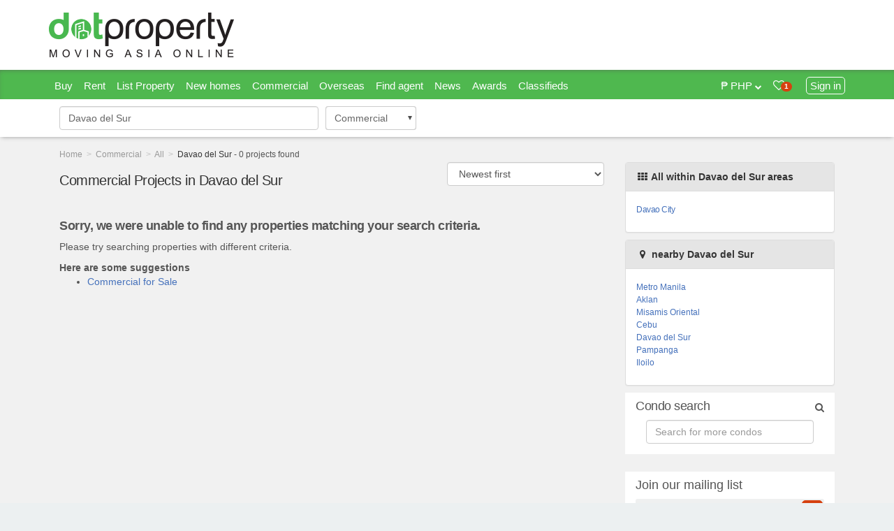

--- FILE ---
content_type: text/html; charset=UTF-8
request_url: https://www.dotproperty.com.ph/commercial/all/davao-del-sur
body_size: 25133
content:
<!DOCTYPE html>
<html lang="en" class="en">
    <head>
            
        <link rel="stylesheet" href="//build.dotproperty.com.ph/css/app.ba31abb28681b066b614.css">
        <script src="/cdn-cgi/scripts/7d0fa10a/cloudflare-static/rocket-loader.min.js" data-cf-settings="70d90e1cadc264a2b11e831a-|49"></script><link rel="stylesheet" href="//build.dotproperty.com.ph/css/extension.ba31abb28681b066b614.css" media="none" onload="if(media!='all')media='all'">

                    <link rel="stylesheet" href="//build.dotproperty.com.ph/assets/app_new-2263db0d.css">
        
        <link rel="preload" as="font" type="font/woff2" crossorigin href="//build.dotproperty.com.ph/fonts/fontawesome-webfont.woff2"/>
        <link rel="preload" as="font" type="font/woff" crossorigin href="//build.dotproperty.com.ph/fonts/dp-font-20022019v2.woff"/>
       
                                                    <style>
        
                        </style>

        
        <link rel="dns-prefetch" href="//adservice.google.com">
<link rel="dns-prefetch" href="//connect.facebook.net">
<link rel="dns-prefetch" href="//googleads.g.doubleclick.net">
<link rel="dns-prefetch" href="//pagead2.googlesyndication.com">
<link rel="dns-prefetch" href="//scripts.mitula.net">
<link rel="dns-prefetch" href="//securepubads.g.doubleclick.net">
<link rel="dns-prefetch" href="//tpc.googlesyndication.com">
<link rel="dns-prefetch" href="//trackcmp.net">
<link rel="dns-prefetch" href="//bam.nr-data.net">
<link rel="dns-prefetch" href="//trackcmp.net">
<link rel="dns-prefetch" href="//cdn.onesignal.com">
<link rel="dns-prefetch" href="//js-agent.newrelic.com">
<link rel="dns-prefetch" href="//onesignal.com">
<link rel="dns-prefetch" href="//partner.googleadservices.com">
<link rel="dns-prefetch" href="//www.google-analytics.com">
<link rel="dns-prefetch" href="//www.googleadservices.com">
<link rel="dns-prefetch" href="//www.googletagmanager.com">
<link rel="dns-prefetch" href="//www.googletagservices.com">
<link rel="dns-prefetch" href="//www.gstatic.com">
<link rel="preconnect" href="//projects-manager-images.prd.lifullconnect.com">
<link rel="preconnect" href="//build.dotproperty.com.ph">
<link rel="preconnect" href="//photosrp.dotproperty.co.th">
<link rel="preconnect" href="//fonts.googleapis.com">
<link rel="preconnect" href="//fonts.gstatic.com" crossorigin>    
        <meta charset="utf-8">
        <meta http-equiv="X-UA-Compatible" content="IE=edge"><script type="70d90e1cadc264a2b11e831a-text/javascript">(window.NREUM||(NREUM={})).init={ajax:{deny_list:["bam.nr-data.net"]},feature_flags:["soft_nav"]};(window.NREUM||(NREUM={})).loader_config={licenseKey:"4fd6d91298",applicationID:"582062536",browserID:"582063040"};;/*! For license information please see nr-loader-rum-1.308.0.min.js.LICENSE.txt */
(()=>{var e,t,r={163:(e,t,r)=>{"use strict";r.d(t,{j:()=>E});var n=r(384),i=r(1741);var a=r(2555);r(860).K7.genericEvents;const s="experimental.resources",o="register",c=e=>{if(!e||"string"!=typeof e)return!1;try{document.createDocumentFragment().querySelector(e)}catch{return!1}return!0};var d=r(2614),u=r(944),l=r(8122);const f="[data-nr-mask]",g=e=>(0,l.a)(e,(()=>{const e={feature_flags:[],experimental:{allow_registered_children:!1,resources:!1},mask_selector:"*",block_selector:"[data-nr-block]",mask_input_options:{color:!1,date:!1,"datetime-local":!1,email:!1,month:!1,number:!1,range:!1,search:!1,tel:!1,text:!1,time:!1,url:!1,week:!1,textarea:!1,select:!1,password:!0}};return{ajax:{deny_list:void 0,block_internal:!0,enabled:!0,autoStart:!0},api:{get allow_registered_children(){return e.feature_flags.includes(o)||e.experimental.allow_registered_children},set allow_registered_children(t){e.experimental.allow_registered_children=t},duplicate_registered_data:!1},browser_consent_mode:{enabled:!1},distributed_tracing:{enabled:void 0,exclude_newrelic_header:void 0,cors_use_newrelic_header:void 0,cors_use_tracecontext_headers:void 0,allowed_origins:void 0},get feature_flags(){return e.feature_flags},set feature_flags(t){e.feature_flags=t},generic_events:{enabled:!0,autoStart:!0},harvest:{interval:30},jserrors:{enabled:!0,autoStart:!0},logging:{enabled:!0,autoStart:!0},metrics:{enabled:!0,autoStart:!0},obfuscate:void 0,page_action:{enabled:!0},page_view_event:{enabled:!0,autoStart:!0},page_view_timing:{enabled:!0,autoStart:!0},performance:{capture_marks:!1,capture_measures:!1,capture_detail:!0,resources:{get enabled(){return e.feature_flags.includes(s)||e.experimental.resources},set enabled(t){e.experimental.resources=t},asset_types:[],first_party_domains:[],ignore_newrelic:!0}},privacy:{cookies_enabled:!0},proxy:{assets:void 0,beacon:void 0},session:{expiresMs:d.wk,inactiveMs:d.BB},session_replay:{autoStart:!0,enabled:!1,preload:!1,sampling_rate:10,error_sampling_rate:100,collect_fonts:!1,inline_images:!1,fix_stylesheets:!0,mask_all_inputs:!0,get mask_text_selector(){return e.mask_selector},set mask_text_selector(t){c(t)?e.mask_selector="".concat(t,",").concat(f):""===t||null===t?e.mask_selector=f:(0,u.R)(5,t)},get block_class(){return"nr-block"},get ignore_class(){return"nr-ignore"},get mask_text_class(){return"nr-mask"},get block_selector(){return e.block_selector},set block_selector(t){c(t)?e.block_selector+=",".concat(t):""!==t&&(0,u.R)(6,t)},get mask_input_options(){return e.mask_input_options},set mask_input_options(t){t&&"object"==typeof t?e.mask_input_options={...t,password:!0}:(0,u.R)(7,t)}},session_trace:{enabled:!0,autoStart:!0},soft_navigations:{enabled:!0,autoStart:!0},spa:{enabled:!0,autoStart:!0},ssl:void 0,user_actions:{enabled:!0,elementAttributes:["id","className","tagName","type"]}}})());var p=r(6154),m=r(9324);let h=0;const v={buildEnv:m.F3,distMethod:m.Xs,version:m.xv,originTime:p.WN},b={consented:!1},y={appMetadata:{},get consented(){return this.session?.state?.consent||b.consented},set consented(e){b.consented=e},customTransaction:void 0,denyList:void 0,disabled:!1,harvester:void 0,isolatedBacklog:!1,isRecording:!1,loaderType:void 0,maxBytes:3e4,obfuscator:void 0,onerror:void 0,ptid:void 0,releaseIds:{},session:void 0,timeKeeper:void 0,registeredEntities:[],jsAttributesMetadata:{bytes:0},get harvestCount(){return++h}},_=e=>{const t=(0,l.a)(e,y),r=Object.keys(v).reduce((e,t)=>(e[t]={value:v[t],writable:!1,configurable:!0,enumerable:!0},e),{});return Object.defineProperties(t,r)};var w=r(5701);const x=e=>{const t=e.startsWith("http");e+="/",r.p=t?e:"https://"+e};var R=r(7836),k=r(3241);const A={accountID:void 0,trustKey:void 0,agentID:void 0,licenseKey:void 0,applicationID:void 0,xpid:void 0},S=e=>(0,l.a)(e,A),T=new Set;function E(e,t={},r,s){let{init:o,info:c,loader_config:d,runtime:u={},exposed:l=!0}=t;if(!c){const e=(0,n.pV)();o=e.init,c=e.info,d=e.loader_config}e.init=g(o||{}),e.loader_config=S(d||{}),c.jsAttributes??={},p.bv&&(c.jsAttributes.isWorker=!0),e.info=(0,a.D)(c);const f=e.init,m=[c.beacon,c.errorBeacon];T.has(e.agentIdentifier)||(f.proxy.assets&&(x(f.proxy.assets),m.push(f.proxy.assets)),f.proxy.beacon&&m.push(f.proxy.beacon),e.beacons=[...m],function(e){const t=(0,n.pV)();Object.getOwnPropertyNames(i.W.prototype).forEach(r=>{const n=i.W.prototype[r];if("function"!=typeof n||"constructor"===n)return;let a=t[r];e[r]&&!1!==e.exposed&&"micro-agent"!==e.runtime?.loaderType&&(t[r]=(...t)=>{const n=e[r](...t);return a?a(...t):n})})}(e),(0,n.US)("activatedFeatures",w.B)),u.denyList=[...f.ajax.deny_list||[],...f.ajax.block_internal?m:[]],u.ptid=e.agentIdentifier,u.loaderType=r,e.runtime=_(u),T.has(e.agentIdentifier)||(e.ee=R.ee.get(e.agentIdentifier),e.exposed=l,(0,k.W)({agentIdentifier:e.agentIdentifier,drained:!!w.B?.[e.agentIdentifier],type:"lifecycle",name:"initialize",feature:void 0,data:e.config})),T.add(e.agentIdentifier)}},384:(e,t,r)=>{"use strict";r.d(t,{NT:()=>s,US:()=>u,Zm:()=>o,bQ:()=>d,dV:()=>c,pV:()=>l});var n=r(6154),i=r(1863),a=r(1910);const s={beacon:"bam.nr-data.net",errorBeacon:"bam.nr-data.net"};function o(){return n.gm.NREUM||(n.gm.NREUM={}),void 0===n.gm.newrelic&&(n.gm.newrelic=n.gm.NREUM),n.gm.NREUM}function c(){let e=o();return e.o||(e.o={ST:n.gm.setTimeout,SI:n.gm.setImmediate||n.gm.setInterval,CT:n.gm.clearTimeout,XHR:n.gm.XMLHttpRequest,REQ:n.gm.Request,EV:n.gm.Event,PR:n.gm.Promise,MO:n.gm.MutationObserver,FETCH:n.gm.fetch,WS:n.gm.WebSocket},(0,a.i)(...Object.values(e.o))),e}function d(e,t){let r=o();r.initializedAgents??={},t.initializedAt={ms:(0,i.t)(),date:new Date},r.initializedAgents[e]=t}function u(e,t){o()[e]=t}function l(){return function(){let e=o();const t=e.info||{};e.info={beacon:s.beacon,errorBeacon:s.errorBeacon,...t}}(),function(){let e=o();const t=e.init||{};e.init={...t}}(),c(),function(){let e=o();const t=e.loader_config||{};e.loader_config={...t}}(),o()}},782:(e,t,r)=>{"use strict";r.d(t,{T:()=>n});const n=r(860).K7.pageViewTiming},860:(e,t,r)=>{"use strict";r.d(t,{$J:()=>u,K7:()=>c,P3:()=>d,XX:()=>i,Yy:()=>o,df:()=>a,qY:()=>n,v4:()=>s});const n="events",i="jserrors",a="browser/blobs",s="rum",o="browser/logs",c={ajax:"ajax",genericEvents:"generic_events",jserrors:i,logging:"logging",metrics:"metrics",pageAction:"page_action",pageViewEvent:"page_view_event",pageViewTiming:"page_view_timing",sessionReplay:"session_replay",sessionTrace:"session_trace",softNav:"soft_navigations",spa:"spa"},d={[c.pageViewEvent]:1,[c.pageViewTiming]:2,[c.metrics]:3,[c.jserrors]:4,[c.spa]:5,[c.ajax]:6,[c.sessionTrace]:7,[c.softNav]:8,[c.sessionReplay]:9,[c.logging]:10,[c.genericEvents]:11},u={[c.pageViewEvent]:s,[c.pageViewTiming]:n,[c.ajax]:n,[c.spa]:n,[c.softNav]:n,[c.metrics]:i,[c.jserrors]:i,[c.sessionTrace]:a,[c.sessionReplay]:a,[c.logging]:o,[c.genericEvents]:"ins"}},944:(e,t,r)=>{"use strict";r.d(t,{R:()=>i});var n=r(3241);function i(e,t){"function"==typeof console.debug&&(console.debug("New Relic Warning: https://github.com/newrelic/newrelic-browser-agent/blob/main/docs/warning-codes.md#".concat(e),t),(0,n.W)({agentIdentifier:null,drained:null,type:"data",name:"warn",feature:"warn",data:{code:e,secondary:t}}))}},1687:(e,t,r)=>{"use strict";r.d(t,{Ak:()=>d,Ze:()=>f,x3:()=>u});var n=r(3241),i=r(7836),a=r(3606),s=r(860),o=r(2646);const c={};function d(e,t){const r={staged:!1,priority:s.P3[t]||0};l(e),c[e].get(t)||c[e].set(t,r)}function u(e,t){e&&c[e]&&(c[e].get(t)&&c[e].delete(t),p(e,t,!1),c[e].size&&g(e))}function l(e){if(!e)throw new Error("agentIdentifier required");c[e]||(c[e]=new Map)}function f(e="",t="feature",r=!1){if(l(e),!e||!c[e].get(t)||r)return p(e,t);c[e].get(t).staged=!0,g(e)}function g(e){const t=Array.from(c[e]);t.every(([e,t])=>t.staged)&&(t.sort((e,t)=>e[1].priority-t[1].priority),t.forEach(([t])=>{c[e].delete(t),p(e,t)}))}function p(e,t,r=!0){const s=e?i.ee.get(e):i.ee,c=a.i.handlers;if(!s.aborted&&s.backlog&&c){if((0,n.W)({agentIdentifier:e,type:"lifecycle",name:"drain",feature:t}),r){const e=s.backlog[t],r=c[t];if(r){for(let t=0;e&&t<e.length;++t)m(e[t],r);Object.entries(r).forEach(([e,t])=>{Object.values(t||{}).forEach(t=>{t[0]?.on&&t[0]?.context()instanceof o.y&&t[0].on(e,t[1])})})}}s.isolatedBacklog||delete c[t],s.backlog[t]=null,s.emit("drain-"+t,[])}}function m(e,t){var r=e[1];Object.values(t[r]||{}).forEach(t=>{var r=e[0];if(t[0]===r){var n=t[1],i=e[3],a=e[2];n.apply(i,a)}})}},1738:(e,t,r)=>{"use strict";r.d(t,{U:()=>g,Y:()=>f});var n=r(3241),i=r(9908),a=r(1863),s=r(944),o=r(5701),c=r(3969),d=r(8362),u=r(860),l=r(4261);function f(e,t,r,a){const f=a||r;!f||f[e]&&f[e]!==d.d.prototype[e]||(f[e]=function(){(0,i.p)(c.xV,["API/"+e+"/called"],void 0,u.K7.metrics,r.ee),(0,n.W)({agentIdentifier:r.agentIdentifier,drained:!!o.B?.[r.agentIdentifier],type:"data",name:"api",feature:l.Pl+e,data:{}});try{return t.apply(this,arguments)}catch(e){(0,s.R)(23,e)}})}function g(e,t,r,n,s){const o=e.info;null===r?delete o.jsAttributes[t]:o.jsAttributes[t]=r,(s||null===r)&&(0,i.p)(l.Pl+n,[(0,a.t)(),t,r],void 0,"session",e.ee)}},1741:(e,t,r)=>{"use strict";r.d(t,{W:()=>a});var n=r(944),i=r(4261);class a{#e(e,...t){if(this[e]!==a.prototype[e])return this[e](...t);(0,n.R)(35,e)}addPageAction(e,t){return this.#e(i.hG,e,t)}register(e){return this.#e(i.eY,e)}recordCustomEvent(e,t){return this.#e(i.fF,e,t)}setPageViewName(e,t){return this.#e(i.Fw,e,t)}setCustomAttribute(e,t,r){return this.#e(i.cD,e,t,r)}noticeError(e,t){return this.#e(i.o5,e,t)}setUserId(e,t=!1){return this.#e(i.Dl,e,t)}setApplicationVersion(e){return this.#e(i.nb,e)}setErrorHandler(e){return this.#e(i.bt,e)}addRelease(e,t){return this.#e(i.k6,e,t)}log(e,t){return this.#e(i.$9,e,t)}start(){return this.#e(i.d3)}finished(e){return this.#e(i.BL,e)}recordReplay(){return this.#e(i.CH)}pauseReplay(){return this.#e(i.Tb)}addToTrace(e){return this.#e(i.U2,e)}setCurrentRouteName(e){return this.#e(i.PA,e)}interaction(e){return this.#e(i.dT,e)}wrapLogger(e,t,r){return this.#e(i.Wb,e,t,r)}measure(e,t){return this.#e(i.V1,e,t)}consent(e){return this.#e(i.Pv,e)}}},1863:(e,t,r)=>{"use strict";function n(){return Math.floor(performance.now())}r.d(t,{t:()=>n})},1910:(e,t,r)=>{"use strict";r.d(t,{i:()=>a});var n=r(944);const i=new Map;function a(...e){return e.every(e=>{if(i.has(e))return i.get(e);const t="function"==typeof e?e.toString():"",r=t.includes("[native code]"),a=t.includes("nrWrapper");return r||a||(0,n.R)(64,e?.name||t),i.set(e,r),r})}},2555:(e,t,r)=>{"use strict";r.d(t,{D:()=>o,f:()=>s});var n=r(384),i=r(8122);const a={beacon:n.NT.beacon,errorBeacon:n.NT.errorBeacon,licenseKey:void 0,applicationID:void 0,sa:void 0,queueTime:void 0,applicationTime:void 0,ttGuid:void 0,user:void 0,account:void 0,product:void 0,extra:void 0,jsAttributes:{},userAttributes:void 0,atts:void 0,transactionName:void 0,tNamePlain:void 0};function s(e){try{return!!e.licenseKey&&!!e.errorBeacon&&!!e.applicationID}catch(e){return!1}}const o=e=>(0,i.a)(e,a)},2614:(e,t,r)=>{"use strict";r.d(t,{BB:()=>s,H3:()=>n,g:()=>d,iL:()=>c,tS:()=>o,uh:()=>i,wk:()=>a});const n="NRBA",i="SESSION",a=144e5,s=18e5,o={STARTED:"session-started",PAUSE:"session-pause",RESET:"session-reset",RESUME:"session-resume",UPDATE:"session-update"},c={SAME_TAB:"same-tab",CROSS_TAB:"cross-tab"},d={OFF:0,FULL:1,ERROR:2}},2646:(e,t,r)=>{"use strict";r.d(t,{y:()=>n});class n{constructor(e){this.contextId=e}}},2843:(e,t,r)=>{"use strict";r.d(t,{G:()=>a,u:()=>i});var n=r(3878);function i(e,t=!1,r,i){(0,n.DD)("visibilitychange",function(){if(t)return void("hidden"===document.visibilityState&&e());e(document.visibilityState)},r,i)}function a(e,t,r){(0,n.sp)("pagehide",e,t,r)}},3241:(e,t,r)=>{"use strict";r.d(t,{W:()=>a});var n=r(6154);const i="newrelic";function a(e={}){try{n.gm.dispatchEvent(new CustomEvent(i,{detail:e}))}catch(e){}}},3606:(e,t,r)=>{"use strict";r.d(t,{i:()=>a});var n=r(9908);a.on=s;var i=a.handlers={};function a(e,t,r,a){s(a||n.d,i,e,t,r)}function s(e,t,r,i,a){a||(a="feature"),e||(e=n.d);var s=t[a]=t[a]||{};(s[r]=s[r]||[]).push([e,i])}},3878:(e,t,r)=>{"use strict";function n(e,t){return{capture:e,passive:!1,signal:t}}function i(e,t,r=!1,i){window.addEventListener(e,t,n(r,i))}function a(e,t,r=!1,i){document.addEventListener(e,t,n(r,i))}r.d(t,{DD:()=>a,jT:()=>n,sp:()=>i})},3969:(e,t,r)=>{"use strict";r.d(t,{TZ:()=>n,XG:()=>o,rs:()=>i,xV:()=>s,z_:()=>a});const n=r(860).K7.metrics,i="sm",a="cm",s="storeSupportabilityMetrics",o="storeEventMetrics"},4234:(e,t,r)=>{"use strict";r.d(t,{W:()=>a});var n=r(7836),i=r(1687);class a{constructor(e,t){this.agentIdentifier=e,this.ee=n.ee.get(e),this.featureName=t,this.blocked=!1}deregisterDrain(){(0,i.x3)(this.agentIdentifier,this.featureName)}}},4261:(e,t,r)=>{"use strict";r.d(t,{$9:()=>d,BL:()=>o,CH:()=>g,Dl:()=>_,Fw:()=>y,PA:()=>h,Pl:()=>n,Pv:()=>k,Tb:()=>l,U2:()=>a,V1:()=>R,Wb:()=>x,bt:()=>b,cD:()=>v,d3:()=>w,dT:()=>c,eY:()=>p,fF:()=>f,hG:()=>i,k6:()=>s,nb:()=>m,o5:()=>u});const n="api-",i="addPageAction",a="addToTrace",s="addRelease",o="finished",c="interaction",d="log",u="noticeError",l="pauseReplay",f="recordCustomEvent",g="recordReplay",p="register",m="setApplicationVersion",h="setCurrentRouteName",v="setCustomAttribute",b="setErrorHandler",y="setPageViewName",_="setUserId",w="start",x="wrapLogger",R="measure",k="consent"},5289:(e,t,r)=>{"use strict";r.d(t,{GG:()=>s,Qr:()=>c,sB:()=>o});var n=r(3878),i=r(6389);function a(){return"undefined"==typeof document||"complete"===document.readyState}function s(e,t){if(a())return e();const r=(0,i.J)(e),s=setInterval(()=>{a()&&(clearInterval(s),r())},500);(0,n.sp)("load",r,t)}function o(e){if(a())return e();(0,n.DD)("DOMContentLoaded",e)}function c(e){if(a())return e();(0,n.sp)("popstate",e)}},5607:(e,t,r)=>{"use strict";r.d(t,{W:()=>n});const n=(0,r(9566).bz)()},5701:(e,t,r)=>{"use strict";r.d(t,{B:()=>a,t:()=>s});var n=r(3241);const i=new Set,a={};function s(e,t){const r=t.agentIdentifier;a[r]??={},e&&"object"==typeof e&&(i.has(r)||(t.ee.emit("rumresp",[e]),a[r]=e,i.add(r),(0,n.W)({agentIdentifier:r,loaded:!0,drained:!0,type:"lifecycle",name:"load",feature:void 0,data:e})))}},6154:(e,t,r)=>{"use strict";r.d(t,{OF:()=>c,RI:()=>i,WN:()=>u,bv:()=>a,eN:()=>l,gm:()=>s,mw:()=>o,sb:()=>d});var n=r(1863);const i="undefined"!=typeof window&&!!window.document,a="undefined"!=typeof WorkerGlobalScope&&("undefined"!=typeof self&&self instanceof WorkerGlobalScope&&self.navigator instanceof WorkerNavigator||"undefined"!=typeof globalThis&&globalThis instanceof WorkerGlobalScope&&globalThis.navigator instanceof WorkerNavigator),s=i?window:"undefined"!=typeof WorkerGlobalScope&&("undefined"!=typeof self&&self instanceof WorkerGlobalScope&&self||"undefined"!=typeof globalThis&&globalThis instanceof WorkerGlobalScope&&globalThis),o=Boolean("hidden"===s?.document?.visibilityState),c=/iPad|iPhone|iPod/.test(s.navigator?.userAgent),d=c&&"undefined"==typeof SharedWorker,u=((()=>{const e=s.navigator?.userAgent?.match(/Firefox[/\s](\d+\.\d+)/);Array.isArray(e)&&e.length>=2&&e[1]})(),Date.now()-(0,n.t)()),l=()=>"undefined"!=typeof PerformanceNavigationTiming&&s?.performance?.getEntriesByType("navigation")?.[0]?.responseStart},6389:(e,t,r)=>{"use strict";function n(e,t=500,r={}){const n=r?.leading||!1;let i;return(...r)=>{n&&void 0===i&&(e.apply(this,r),i=setTimeout(()=>{i=clearTimeout(i)},t)),n||(clearTimeout(i),i=setTimeout(()=>{e.apply(this,r)},t))}}function i(e){let t=!1;return(...r)=>{t||(t=!0,e.apply(this,r))}}r.d(t,{J:()=>i,s:()=>n})},6630:(e,t,r)=>{"use strict";r.d(t,{T:()=>n});const n=r(860).K7.pageViewEvent},7699:(e,t,r)=>{"use strict";r.d(t,{It:()=>a,KC:()=>o,No:()=>i,qh:()=>s});var n=r(860);const i=16e3,a=1e6,s="SESSION_ERROR",o={[n.K7.logging]:!0,[n.K7.genericEvents]:!1,[n.K7.jserrors]:!1,[n.K7.ajax]:!1}},7836:(e,t,r)=>{"use strict";r.d(t,{P:()=>o,ee:()=>c});var n=r(384),i=r(8990),a=r(2646),s=r(5607);const o="nr@context:".concat(s.W),c=function e(t,r){var n={},s={},u={},l=!1;try{l=16===r.length&&d.initializedAgents?.[r]?.runtime.isolatedBacklog}catch(e){}var f={on:p,addEventListener:p,removeEventListener:function(e,t){var r=n[e];if(!r)return;for(var i=0;i<r.length;i++)r[i]===t&&r.splice(i,1)},emit:function(e,r,n,i,a){!1!==a&&(a=!0);if(c.aborted&&!i)return;t&&a&&t.emit(e,r,n);var o=g(n);m(e).forEach(e=>{e.apply(o,r)});var d=v()[s[e]];d&&d.push([f,e,r,o]);return o},get:h,listeners:m,context:g,buffer:function(e,t){const r=v();if(t=t||"feature",f.aborted)return;Object.entries(e||{}).forEach(([e,n])=>{s[n]=t,t in r||(r[t]=[])})},abort:function(){f._aborted=!0,Object.keys(f.backlog).forEach(e=>{delete f.backlog[e]})},isBuffering:function(e){return!!v()[s[e]]},debugId:r,backlog:l?{}:t&&"object"==typeof t.backlog?t.backlog:{},isolatedBacklog:l};return Object.defineProperty(f,"aborted",{get:()=>{let e=f._aborted||!1;return e||(t&&(e=t.aborted),e)}}),f;function g(e){return e&&e instanceof a.y?e:e?(0,i.I)(e,o,()=>new a.y(o)):new a.y(o)}function p(e,t){n[e]=m(e).concat(t)}function m(e){return n[e]||[]}function h(t){return u[t]=u[t]||e(f,t)}function v(){return f.backlog}}(void 0,"globalEE"),d=(0,n.Zm)();d.ee||(d.ee=c)},8122:(e,t,r)=>{"use strict";r.d(t,{a:()=>i});var n=r(944);function i(e,t){try{if(!e||"object"!=typeof e)return(0,n.R)(3);if(!t||"object"!=typeof t)return(0,n.R)(4);const r=Object.create(Object.getPrototypeOf(t),Object.getOwnPropertyDescriptors(t)),a=0===Object.keys(r).length?e:r;for(let s in a)if(void 0!==e[s])try{if(null===e[s]){r[s]=null;continue}Array.isArray(e[s])&&Array.isArray(t[s])?r[s]=Array.from(new Set([...e[s],...t[s]])):"object"==typeof e[s]&&"object"==typeof t[s]?r[s]=i(e[s],t[s]):r[s]=e[s]}catch(e){r[s]||(0,n.R)(1,e)}return r}catch(e){(0,n.R)(2,e)}}},8362:(e,t,r)=>{"use strict";r.d(t,{d:()=>a});var n=r(9566),i=r(1741);class a extends i.W{agentIdentifier=(0,n.LA)(16)}},8374:(e,t,r)=>{r.nc=(()=>{try{return document?.currentScript?.nonce}catch(e){}return""})()},8990:(e,t,r)=>{"use strict";r.d(t,{I:()=>i});var n=Object.prototype.hasOwnProperty;function i(e,t,r){if(n.call(e,t))return e[t];var i=r();if(Object.defineProperty&&Object.keys)try{return Object.defineProperty(e,t,{value:i,writable:!0,enumerable:!1}),i}catch(e){}return e[t]=i,i}},9324:(e,t,r)=>{"use strict";r.d(t,{F3:()=>i,Xs:()=>a,xv:()=>n});const n="1.308.0",i="PROD",a="CDN"},9566:(e,t,r)=>{"use strict";r.d(t,{LA:()=>o,bz:()=>s});var n=r(6154);const i="xxxxxxxx-xxxx-4xxx-yxxx-xxxxxxxxxxxx";function a(e,t){return e?15&e[t]:16*Math.random()|0}function s(){const e=n.gm?.crypto||n.gm?.msCrypto;let t,r=0;return e&&e.getRandomValues&&(t=e.getRandomValues(new Uint8Array(30))),i.split("").map(e=>"x"===e?a(t,r++).toString(16):"y"===e?(3&a()|8).toString(16):e).join("")}function o(e){const t=n.gm?.crypto||n.gm?.msCrypto;let r,i=0;t&&t.getRandomValues&&(r=t.getRandomValues(new Uint8Array(e)));const s=[];for(var o=0;o<e;o++)s.push(a(r,i++).toString(16));return s.join("")}},9908:(e,t,r)=>{"use strict";r.d(t,{d:()=>n,p:()=>i});var n=r(7836).ee.get("handle");function i(e,t,r,i,a){a?(a.buffer([e],i),a.emit(e,t,r)):(n.buffer([e],i),n.emit(e,t,r))}}},n={};function i(e){var t=n[e];if(void 0!==t)return t.exports;var a=n[e]={exports:{}};return r[e](a,a.exports,i),a.exports}i.m=r,i.d=(e,t)=>{for(var r in t)i.o(t,r)&&!i.o(e,r)&&Object.defineProperty(e,r,{enumerable:!0,get:t[r]})},i.f={},i.e=e=>Promise.all(Object.keys(i.f).reduce((t,r)=>(i.f[r](e,t),t),[])),i.u=e=>"nr-rum-1.308.0.min.js",i.o=(e,t)=>Object.prototype.hasOwnProperty.call(e,t),e={},t="NRBA-1.308.0.PROD:",i.l=(r,n,a,s)=>{if(e[r])e[r].push(n);else{var o,c;if(void 0!==a)for(var d=document.getElementsByTagName("script"),u=0;u<d.length;u++){var l=d[u];if(l.getAttribute("src")==r||l.getAttribute("data-webpack")==t+a){o=l;break}}if(!o){c=!0;var f={296:"sha512-+MIMDsOcckGXa1EdWHqFNv7P+JUkd5kQwCBr3KE6uCvnsBNUrdSt4a/3/L4j4TxtnaMNjHpza2/erNQbpacJQA=="};(o=document.createElement("script")).charset="utf-8",i.nc&&o.setAttribute("nonce",i.nc),o.setAttribute("data-webpack",t+a),o.src=r,0!==o.src.indexOf(window.location.origin+"/")&&(o.crossOrigin="anonymous"),f[s]&&(o.integrity=f[s])}e[r]=[n];var g=(t,n)=>{o.onerror=o.onload=null,clearTimeout(p);var i=e[r];if(delete e[r],o.parentNode&&o.parentNode.removeChild(o),i&&i.forEach(e=>e(n)),t)return t(n)},p=setTimeout(g.bind(null,void 0,{type:"timeout",target:o}),12e4);o.onerror=g.bind(null,o.onerror),o.onload=g.bind(null,o.onload),c&&document.head.appendChild(o)}},i.r=e=>{"undefined"!=typeof Symbol&&Symbol.toStringTag&&Object.defineProperty(e,Symbol.toStringTag,{value:"Module"}),Object.defineProperty(e,"__esModule",{value:!0})},i.p="https://js-agent.newrelic.com/",(()=>{var e={374:0,840:0};i.f.j=(t,r)=>{var n=i.o(e,t)?e[t]:void 0;if(0!==n)if(n)r.push(n[2]);else{var a=new Promise((r,i)=>n=e[t]=[r,i]);r.push(n[2]=a);var s=i.p+i.u(t),o=new Error;i.l(s,r=>{if(i.o(e,t)&&(0!==(n=e[t])&&(e[t]=void 0),n)){var a=r&&("load"===r.type?"missing":r.type),s=r&&r.target&&r.target.src;o.message="Loading chunk "+t+" failed: ("+a+": "+s+")",o.name="ChunkLoadError",o.type=a,o.request=s,n[1](o)}},"chunk-"+t,t)}};var t=(t,r)=>{var n,a,[s,o,c]=r,d=0;if(s.some(t=>0!==e[t])){for(n in o)i.o(o,n)&&(i.m[n]=o[n]);if(c)c(i)}for(t&&t(r);d<s.length;d++)a=s[d],i.o(e,a)&&e[a]&&e[a][0](),e[a]=0},r=self["webpackChunk:NRBA-1.308.0.PROD"]=self["webpackChunk:NRBA-1.308.0.PROD"]||[];r.forEach(t.bind(null,0)),r.push=t.bind(null,r.push.bind(r))})(),(()=>{"use strict";i(8374);var e=i(8362),t=i(860);const r=Object.values(t.K7);var n=i(163);var a=i(9908),s=i(1863),o=i(4261),c=i(1738);var d=i(1687),u=i(4234),l=i(5289),f=i(6154),g=i(944),p=i(384);const m=e=>f.RI&&!0===e?.privacy.cookies_enabled;function h(e){return!!(0,p.dV)().o.MO&&m(e)&&!0===e?.session_trace.enabled}var v=i(6389),b=i(7699);class y extends u.W{constructor(e,t){super(e.agentIdentifier,t),this.agentRef=e,this.abortHandler=void 0,this.featAggregate=void 0,this.loadedSuccessfully=void 0,this.onAggregateImported=new Promise(e=>{this.loadedSuccessfully=e}),this.deferred=Promise.resolve(),!1===e.init[this.featureName].autoStart?this.deferred=new Promise((t,r)=>{this.ee.on("manual-start-all",(0,v.J)(()=>{(0,d.Ak)(e.agentIdentifier,this.featureName),t()}))}):(0,d.Ak)(e.agentIdentifier,t)}importAggregator(e,t,r={}){if(this.featAggregate)return;const n=async()=>{let n;await this.deferred;try{if(m(e.init)){const{setupAgentSession:t}=await i.e(296).then(i.bind(i,3305));n=t(e)}}catch(e){(0,g.R)(20,e),this.ee.emit("internal-error",[e]),(0,a.p)(b.qh,[e],void 0,this.featureName,this.ee)}try{if(!this.#t(this.featureName,n,e.init))return(0,d.Ze)(this.agentIdentifier,this.featureName),void this.loadedSuccessfully(!1);const{Aggregate:i}=await t();this.featAggregate=new i(e,r),e.runtime.harvester.initializedAggregates.push(this.featAggregate),this.loadedSuccessfully(!0)}catch(e){(0,g.R)(34,e),this.abortHandler?.(),(0,d.Ze)(this.agentIdentifier,this.featureName,!0),this.loadedSuccessfully(!1),this.ee&&this.ee.abort()}};f.RI?(0,l.GG)(()=>n(),!0):n()}#t(e,r,n){if(this.blocked)return!1;switch(e){case t.K7.sessionReplay:return h(n)&&!!r;case t.K7.sessionTrace:return!!r;default:return!0}}}var _=i(6630),w=i(2614),x=i(3241);class R extends y{static featureName=_.T;constructor(e){var t;super(e,_.T),this.setupInspectionEvents(e.agentIdentifier),t=e,(0,c.Y)(o.Fw,function(e,r){"string"==typeof e&&("/"!==e.charAt(0)&&(e="/"+e),t.runtime.customTransaction=(r||"http://custom.transaction")+e,(0,a.p)(o.Pl+o.Fw,[(0,s.t)()],void 0,void 0,t.ee))},t),this.importAggregator(e,()=>i.e(296).then(i.bind(i,3943)))}setupInspectionEvents(e){const t=(t,r)=>{t&&(0,x.W)({agentIdentifier:e,timeStamp:t.timeStamp,loaded:"complete"===t.target.readyState,type:"window",name:r,data:t.target.location+""})};(0,l.sB)(e=>{t(e,"DOMContentLoaded")}),(0,l.GG)(e=>{t(e,"load")}),(0,l.Qr)(e=>{t(e,"navigate")}),this.ee.on(w.tS.UPDATE,(t,r)=>{(0,x.W)({agentIdentifier:e,type:"lifecycle",name:"session",data:r})})}}class k extends e.d{constructor(e){var t;(super(),f.gm)?(this.features={},(0,p.bQ)(this.agentIdentifier,this),this.desiredFeatures=new Set(e.features||[]),this.desiredFeatures.add(R),(0,n.j)(this,e,e.loaderType||"agent"),t=this,(0,c.Y)(o.cD,function(e,r,n=!1){if("string"==typeof e){if(["string","number","boolean"].includes(typeof r)||null===r)return(0,c.U)(t,e,r,o.cD,n);(0,g.R)(40,typeof r)}else(0,g.R)(39,typeof e)},t),function(e){(0,c.Y)(o.Dl,function(t,r=!1){if("string"!=typeof t&&null!==t)return void(0,g.R)(41,typeof t);const n=e.info.jsAttributes["enduser.id"];r&&null!=n&&n!==t?(0,a.p)(o.Pl+"setUserIdAndResetSession",[t],void 0,"session",e.ee):(0,c.U)(e,"enduser.id",t,o.Dl,!0)},e)}(this),function(e){(0,c.Y)(o.nb,function(t){if("string"==typeof t||null===t)return(0,c.U)(e,"application.version",t,o.nb,!1);(0,g.R)(42,typeof t)},e)}(this),function(e){(0,c.Y)(o.d3,function(){e.ee.emit("manual-start-all")},e)}(this),function(e){(0,c.Y)(o.Pv,function(t=!0){if("boolean"==typeof t){if((0,a.p)(o.Pl+o.Pv,[t],void 0,"session",e.ee),e.runtime.consented=t,t){const t=e.features.page_view_event;t.onAggregateImported.then(e=>{const r=t.featAggregate;e&&!r.sentRum&&r.sendRum()})}}else(0,g.R)(65,typeof t)},e)}(this),this.run()):(0,g.R)(21)}get config(){return{info:this.info,init:this.init,loader_config:this.loader_config,runtime:this.runtime}}get api(){return this}run(){try{const e=function(e){const t={};return r.forEach(r=>{t[r]=!!e[r]?.enabled}),t}(this.init),n=[...this.desiredFeatures];n.sort((e,r)=>t.P3[e.featureName]-t.P3[r.featureName]),n.forEach(r=>{if(!e[r.featureName]&&r.featureName!==t.K7.pageViewEvent)return;if(r.featureName===t.K7.spa)return void(0,g.R)(67);const n=function(e){switch(e){case t.K7.ajax:return[t.K7.jserrors];case t.K7.sessionTrace:return[t.K7.ajax,t.K7.pageViewEvent];case t.K7.sessionReplay:return[t.K7.sessionTrace];case t.K7.pageViewTiming:return[t.K7.pageViewEvent];default:return[]}}(r.featureName).filter(e=>!(e in this.features));n.length>0&&(0,g.R)(36,{targetFeature:r.featureName,missingDependencies:n}),this.features[r.featureName]=new r(this)})}catch(e){(0,g.R)(22,e);for(const e in this.features)this.features[e].abortHandler?.();const t=(0,p.Zm)();delete t.initializedAgents[this.agentIdentifier]?.features,delete this.sharedAggregator;return t.ee.get(this.agentIdentifier).abort(),!1}}}var A=i(2843),S=i(782);class T extends y{static featureName=S.T;constructor(e){super(e,S.T),f.RI&&((0,A.u)(()=>(0,a.p)("docHidden",[(0,s.t)()],void 0,S.T,this.ee),!0),(0,A.G)(()=>(0,a.p)("winPagehide",[(0,s.t)()],void 0,S.T,this.ee)),this.importAggregator(e,()=>i.e(296).then(i.bind(i,2117))))}}var E=i(3969);class I extends y{static featureName=E.TZ;constructor(e){super(e,E.TZ),f.RI&&document.addEventListener("securitypolicyviolation",e=>{(0,a.p)(E.xV,["Generic/CSPViolation/Detected"],void 0,this.featureName,this.ee)}),this.importAggregator(e,()=>i.e(296).then(i.bind(i,9623)))}}new k({features:[R,T,I],loaderType:"lite"})})()})();</script>
                    <meta name="viewport" content="width=device-width, initial-scale=1">
                <title>Commercial Projects in Davao del Sur | Dot Property</title>
        <meta name="description" content="Find 0 Commercial Projects in Davao del Sur. See information about the Commercial project, map, photos, available units, room types and prices of the unit for sale or rent. Easy search by name of the property project, preferred location or transit." />
        <meta name="csrf-token" content="Vfst7kBxyvYqihXrQ2irLIVcnLSyHldjlmX6zQJR" />
                <link rel="shortcut icon" href="https://www.dotproperty.com.ph/favicon.ico" type="image/x-icon">
        <link rel="apple-touch-icon-precomposed" href="https://www.dotproperty.com.ph/img/NewDotPropertyLogo-2019-Symbol-Green-180x180.png" />
                                                                                                                <link rel="canonical" href="https://www.dotproperty.com.ph/commercial/all/davao-del-sur" />
                                    
                            
        
                    <meta name="robots" content="noindex,nofollow" />
    
        
        <meta property="fb:app_id" content="1541843749417231" />
        
                    <meta name="facebook-domain-verification" content="f8ur48digw8ppb7f67scvitmhy7ice" />
        
                    <meta name="google-adsense-account" content="sites-3415430210357816">
        
        <!-- HTML5 shim and Respond.js for IE8 support of HTML5 elements and media queries -->
        <!-- WARNING: Respond.js doesn't work if you view the page via file:// -->
        <!--[if lt IE 9]>
                <script src="https://oss.maxcdn.com/html5shiv/3.7.2/html5shiv.min.js"></script>
                <script src="https://oss.maxcdn.com/respond/1.4.2/respond.min.js"></script>
        <![endif]-->

                                    <script async="async" src="https://securepubads.g.doubleclick.net/tag/js/gpt.js" type="70d90e1cadc264a2b11e831a-text/javascript"></script>
<script type="70d90e1cadc264a2b11e831a-text/javascript">
    var googletag = googletag || {};
    googletag.cmd = googletag.cmd || [];
    googletag.cmd.push(function () {
                                                googletag.defineSlot('/211923689/portal-ph-d1-project-top-leaderboard', [[728,90]], 'div-gpt-ad-1446718951067-264')
                .addService(googletag.pubads())
                .setCollapseEmptyDiv(true);
                googletag.defineSlot('/211923689/portal-ph-d2-project-sidebar1-rectangle', [[300,250]], 'div-gpt-ad-1446718951067-271')
                .addService(googletag.pubads())
                .setCollapseEmptyDiv(true);
                googletag.defineSlot('/211923689/portal-ph-d3-project-sidebar2-rectangle', [[300,600], [300,250]], 'div-gpt-ad-1446718951067-278')
                .addService(googletag.pubads())
                .setCollapseEmptyDiv(true);
                googletag.defineSlot('/211923689/portal-ph-d4-project-middle-leaderboard', [[728,90]], 'div-gpt-ad-1446718951067-285')
                .addService(googletag.pubads())
                .setCollapseEmptyDiv(true);
                googletag.defineSlot('/211923689/portal-ph-d5-project-middle-leaderboard', [[728,90]], 'div-gpt-ad-1447057215259-7')
                .addService(googletag.pubads())
                .setCollapseEmptyDiv(true);
                googletag.defineSlot('/211923689/portal-ph-d6-project-middle-leaderboard', [[728,90]], 'div-gpt-ad-1447057215259-10')
                .addService(googletag.pubads())
                .setCollapseEmptyDiv(true);
                        googletag.pubads().enableSingleRequest();
        googletag.enableServices();
    });
</script>
                                    <link rel="manifest" href="/manifest.json">
        <script type="70d90e1cadc264a2b11e831a-text/javascript">var OneSignal = window.OneSignal || [];</script>
        <script src="https://cdn.onesignal.com/sdks/OneSignalSDK.js" defer type="70d90e1cadc264a2b11e831a-text/javascript"></script>
        
        <script type="70d90e1cadc264a2b11e831a-text/javascript">
	var trackcmp_email = '';
	var trackcmp = document.createElement("script");
	trackcmp.async = true;
	trackcmp.type = 'text/javascript';
	trackcmp.src = '//trackcmp.net/visit?actid=798819991&e='+encodeURIComponent(trackcmp_email)+'&r='+encodeURIComponent(document.referrer)+'&u='+encodeURIComponent(window.location.href);
	var trackcmp_s = document.getElementsByTagName("script");
	if (trackcmp_s.length) {
		trackcmp_s[0].parentNode.appendChild(trackcmp);
	} else {
		var trackcmp_h = document.getElementsByTagName("head");
		trackcmp_h.length && trackcmp_h[0].appendChild(trackcmp);
	}
</script>

<script type="70d90e1cadc264a2b11e831a-text/javascript">
    (function(e,t,o,n,p,r,i){e.visitorGlobalObjectAlias=n;e[e.visitorGlobalObjectAlias]=e[e.visitorGlobalObjectAlias]||function(){(e[e.visitorGlobalObjectAlias].q=e[e.visitorGlobalObjectAlias].q||[]).push(arguments)};e[e.visitorGlobalObjectAlias].l=(new Date).getTime();r=t.createElement("script");r.src=o;r.async=true;i=t.getElementsByTagName("script")[0];i.parentNode.insertBefore(r,i)})(window,document,"https://diffuser-cdn.app-us1.com/diffuser/diffuser.js","vgo");
    vgo('setAccount', '798819991');
    vgo('setTrackByDefault', true);

    vgo('process');
</script>    </head>

    <body data-pvid="sea_ph_pv_bc71ed34-1ccc-444e-959c-79e7c61429ad">
        
                <header class="bg-top">

            <!-- Logo -->
            <div class="container responsive-ads hidden-xs header-banner">
                <div class="row">
                    <div class="col-sm-6 col-md-3 col-lg-4 hidden-sm" itemscope itemtype="http://schema.org/Organization">
                                                  <span itemprop="name" class="hide">DotProperty Philippines</span>
                                                <a itemprop="url" class="logo" href="https://www.dotproperty.com.ph" title="Philippines property for sale and rent">
                                                        <img itemprop="logo" class="img-responsive" width="265" height="100" src="https://www.dotproperty.com.ph/img/logos/NewDotPropertyLogo-2019.png" title="Philippines property for sale and rent" alt="Philippines Real Estate For Sale" />
                                                    </a>
                    </div>

                                            <!-- top ads -->
                        <div id="top-ads" class="col-md-9 col-lg-8">
                                                            <div id="div-gpt-ad-1446718951067-264">
        <script type="70d90e1cadc264a2b11e831a-text/javascript">
          var googletag = googletag || {};
          googletag.cmd = googletag.cmd || [];
          setTimeout(function() {
            googletag.cmd.push(function () {
              googletag.display('div-gpt-ad-1446718951067-264');
            });
          }, 500);
        </script>
    </div>
                                                        </div>
                                        <!-- end top ads -->
                </div>
            </div>

            <!-- Navigation -->
            <nav class="navbar navbar-custom ">
    <div class="container">
        <nav class="navbar navbar-default" id="top-menu">
                            <div class="col-xs-2 clear-padding">
                                    </div>
                <div class="navbar-header-logo hidden-sm hidden-md hidden-lg col-xs-8 text-center">
                    <a class="logo" href="https://www.dotproperty.com.ph"
                       title="Philippines Real Estate For Sale">
                                                    <img src="https://www.dotproperty.com.ph/img/logos/NewDotPropertyLogo-2019-AllWhite-155x40.png"
                                 srcset="https://www.dotproperty.com.ph/img/logos/NewDotPropertyLogo-2019-AllWhite-155x40.png 1x, https://www.dotproperty.com.ph/img/logos/NewDotPropertyLogo-2019-AllWhite-328x98.png 2x"
                                 title="Philippines Real Estate For Sale"
                                 alt="Philippines Real Estate For Sale"/>
                                            </a>
                </div>
                <div class="navbar-header col-xs-2 clear-padding">
                    <button type="button" class="navbar-toggle pull-right" data-toggle="modal"
                            data-target="#mobileNavModal">
                        <span class="sr-only"></span>
                        <span class="icon-bar"></span>
                        <span class="icon-bar"></span>
                        <span class="icon-bar"></span>
                    </button>
                </div>
                        <div class="collapse navbar-collapse" id="main-navbar-collapse">
                <ul class="nav navbar-nav">
                                            <li class="dropdown">
                            <a data-toggle=""
                               href="https://www.dotproperty.com.ph/properties-for-sale"
                               title="Real Estate For Sale"
                               class="">Buy </a>
                                                        <ul class="dropdown-menu multi-column columns-2 hidden-dashboard">
                                <li>
                                    <div class="col-sm-12 col-md-7">
                                        <ul class="multi-column-dropdown first-col">
                                            <li class="columns-2-header">
                                                <strong class="header">Philippines property for sale</strong>
                                            </li>
                                                                                                                                                                                                                                                                                                                                                                                                                                                                                                    <li>
                                                <a href="https://www.dotproperty.com.ph/condos-for-sale">
                                                    Condos for sale
                                                </a>
                                            </li>
                                            <li>
                                                <a href="https://www.dotproperty.com.ph/townhouses-for-sale">
                                                    Townhouses for sale
                                                </a>
                                            </li>
                                            <li>
                                                <a href="https://www.dotproperty.com.ph/houses-for-sale">
                                                    Houses for sale
                                                </a>
                                            </li>
                                            <li>
                                                <a href="https://www.dotproperty.com.ph/villas-for-sale">
                                                    Villas for sale
                                                </a>
                                            </li>
                                            <li>
                                                <a href="https://www.dotproperty.com.ph/land-for-sale">
                                                    Land for sale
                                                </a>
                                            </li>
                                                                                    </ul>
                                    </div>
                                    <div class="col-sm-12 col-md-5">
                                        <ul class="multi-column-dropdown">
                                            <li class="columns-2-header"><strong
                                                        class="header">Resources</strong>
                                            </li>
                                            <li>
                                                <a href="https://www.dotproperty.com.ph/agents/all">Find a property agent</a>
                                            </li>
                                            <li>
                                                <a href="https://www.dotproperty.com.ph/condos/all">Condominium directory</a>
                                            </li>
                                            <li>
                                                <a href="https://www.dotproperty.com.ph/developers">Developer directory</a>
                                            </li>
                                                                                            <li class="hidden-sm"></li>
                                                                                                                                </ul>
                                    </div>
                                </li>
                            </ul>
                                                    </li>
                        <li class="dropdown">
                            <a data-toggle=""
                               href="https://www.dotproperty.com.ph/properties-for-rent"
                               title="Real Estate For Rent"
                               class="">Rent </a>
                                                        <ul class="dropdown-menu multi-column columns-2 hidden-dashboard">
                                <li>
                                    <div class="col-sm-12 col-md-7">
                                        <ul class="multi-column-dropdown first-col">
                                            <li class="columns-2-header">
                                                <strong class="header">Philippines property for rent</strong>
                                            </li>
                                            <li>
                                                <a href="https://www.dotproperty.com.ph/condos-for-rent">
                                                    Condos for rent
                                                </a>
                                            </li>
                                            <li>
                                                <a href="https://www.dotproperty.com.ph/townhouses-for-rent">
                                                    Townhouses for rent
                                                </a>
                                            </li>
                                            <li>
                                                <a href="https://www.dotproperty.com.ph/houses-for-rent">
                                                    Houses for rent
                                                </a>
                                            </li>
                                            <li>
                                                <a href="https://www.dotproperty.com.ph/villas-for-rent">
                                                    Villas for rent
                                                </a>
                                            </li>
                                                                                        <li>
                                                <a href="https://www.dotproperty.com.ph/apartments-for-rent">
                                                    Apartments for rent
                                                </a>
                                            </li>
                                        </ul>
                                    </div>
                                    <div class="col-sm-12 col-md-5">
                                        <ul class="multi-column-dropdown">
                                            <li class="columns-2-header"><strong
                                                        class="header">Resources</strong>
                                            </li>
                                            <li><a rel="nofollow"
                                                   href="https://www.dotproperty.com.ph/agents/all">Find a property agent</a>
                                            </li>
                                            <li><a rel="nofollow"
                                                   href="https://www.dotproperty.com.ph/condos/all">Condominium directory</a>
                                            </li>
                                            <li class="hidden-sm"></li>
                                                                                        <li class="hidden-sm"></li>
                                            <li class="hidden-sm"></li>
                                        </ul>
                                    </div>
                                </li>
                            </ul>
                                                    </li>
                                                    <li class="dropdown">
                                <a data-toggle="" href="" onclick="if (!window.__cfRLUnblockHandlers) return false; return false" rel="nofollow" title="Advertise your properties with us" class="" data-cf-modified-70d90e1cadc264a2b11e831a-="">List Property </a>
                                <ul class="dropdown-menu hidden-dashboard">
                                    <li>
                                        <a rel="nofollow" href="https://pro.lamudi.com/?country=ph">
                                            Post Your Property for Sale
                                        </a>
                                    </li>
                                    <li>
                                        <a rel="nofollow" href="https://pro.lamudi.com/?country=ph">
                                            Post Your Property for Rent
                                        </a>
                                    </li>
                                </ul>
                            </li>
                                                <li class="dropdown">
                            <a data-toggle=""
                               href="https://www.dotproperty.com.ph/new-homes/all"
                               title="New homes"
                               class="">New homes </a>
                        </li>
                                                                            <li class="dropdown">
                                <a data-toggle=""
                                   href="https://www.dotproperty.com.ph/commercial-property-for-sale"
                                   title="Commercial"
                                   class="">Commercial </a>
                                                                <ul class="dropdown-menu multi-column columns-2 hidden-dashboard">
                                    <li>
                                        <div class="col-sm-12 col-md-7">
                                            <ul class="multi-column-dropdown first-col">
                                                <li class="columns-2-header">
                                                                                                            <strong class="header">Philippines commercial property</strong>
                                                                                                                                                        </li>
                                                <li>
                                                    <a href="https://www.dotproperty.com.ph/commercial-property-for-rent">
                                                        Commercial property for rent
                                                    </a>
                                                </li>
                                                <li>
                                                    <a href="https://www.dotproperty.com.ph/offices-for-rent">
                                                        Office space for rent
                                                    </a>
                                                </li>
                                                <li>
                                                    <a href="https://www.dotproperty.com.ph/retail-spaces-for-sale">
                                                        Retail space
                                                    </a>
                                                </li>
                                                <li>
                                                    <a href="https://www.dotproperty.com.ph/shophouse-for-sale">
                                                        Shophouses for sale
                                                    </a>
                                                </li>
                                                <li>
                                                    <a href="https://www.dotproperty.com.ph/warehouses-for-sale">
                                                        Warehouses for sale
                                                    </a>
                                                </li>
                                                <li>
                                                    <a href="https://www.dotproperty.com.ph/hotels-for-sale">
                                                        Hotels &amp; resorts for sale
                                                    </a>
                                                </li>
                                            </ul>
                                        </div>
                                        <div class="col-sm-12 col-md-5">
                                            <ul class="multi-column-dropdown">
                                                <li class="columns-2-header"><strong
                                                            class="header">Resources</strong>
                                                </li>
                                                <li>
                                                    <a href="https://www.dotproperty.com.ph/commercial/all">Commercial building directory</a>
                                                </li>
                                            </ul>
                                        </div>
                                    </li>
                                </ul>
                                                            </li>
                                                <li class="dropdown hidden-sm">
                            <a data-toggle=""
                               href="https://www.dotproperty.com.ph/international" title="Overseas"
                               class="">Overseas </a>
                        </li>
                                                    <li class="dropdown hidden-sm">
                                <a href="https://www.dotproperty.com.ph/agents/all"
                                   title="Find agent"
                                   class="">Find agent </a>
                            </li>
                                                                            <!--
                    <li class="dropdown hidden-xs">
                        <a href="#" title="Advice">Advice</a>
                    </li>
                    -->
                                                    <li class="dropdown hidden-sm">
                                                                    <a href="https://www.dotproperty.com.ph/blog/"
                                       title="News">News </a>
                                                            </li>
                        
                        <li class="dropdown hidden-sm">
                                                            <a href="https://www.dotpropertyawards.com"> Awards</a>
                                                    </li>

                        
                                                    <li class="dropdown hidden-xs">
                                <a href="https://search.dotproperty.com.ph">Classifieds</a>
                            </li>
                        
                        
                            <!-- login/register -->
                                                                                                <li class="register-or-login menu-post hidden-xs">
                                        <a href="https://www.dotproperty.com.ph/dashboard/saved-properties"
                                           class="saved-searches-link dont-tracking"
                                           data-ajaxurl="https://www.dotproperty.com.ph/saved-searches-popup/login-saved-searches"
                                           rel="nofollow" title="Save your search and favorite homes">
                                            <i class="fa fa-heart-o"></i>
                                            <span class="badge">1</span>
                                        </a>&nbsp;
                                        <a href="https://www.dotproperty.com.ph/signup" class="register-link"
                                           data-ajaxurl="https://www.dotproperty.com.ph/login-popup"
                                           rel="nofollow">Sign in</a>
                                    </li>
                                                                                        <!-- end login/register -->

                            <!-- change language bar -->
                                                        <!-- end change language -->

                            <li class="dropdown menu-post hidden-xs">
                                <a class="dropdown-toggle" data-toggle="dropdown">
                                                                            ₱ PHP
                                                                        <i class="fa fa-chevron-down hidden-sm hidden-md"></i>
                                </a>
                                <ul class="dropdown-menu">
                                                                            <li><a rel="nofollow" class="currency-change" data-currency="PHP"
                                               title="PHP">₱ PHP</a></li>
                                                                            <li><a rel="nofollow" class="currency-change" data-currency="USD"
                                               title="USD">$ USD</a></li>
                                                                            <li><a rel="nofollow" class="currency-change" data-currency="EUR"
                                               title="EUR">&euro; EUR</a></li>
                                                                            <li><a rel="nofollow" class="currency-change" data-currency="GBP"
                                               title="GBP">&pound; GBP</a></li>
                                                                            <li><a rel="nofollow" class="currency-change" data-currency="AUD"
                                               title="AUD">$ AUD</a></li>
                                                                    </ul>
                            </li>

                        
                    
                    
                                            <li class="dropdown menu-post visible-xs">
                            <a class="dropdown-toggle" data-toggle="dropdown">
                                                                    ₱ PHP
                                                                <i class="fa fa-chevron-down hidden-sm hidden-md"></i>
                            </a>
                            <ul class="dropdown-menu columns-1">
                                                                    <li><a class="currency-change" data-currency="PHP"
                                           title="PHP">₱ PHP</a></li>
                                                                    <li><a class="currency-change" data-currency="USD"
                                           title="USD">$ USD</a></li>
                                                                    <li><a class="currency-change" data-currency="EUR"
                                           title="EUR">&euro; EUR</a></li>
                                                                    <li><a class="currency-change" data-currency="GBP"
                                           title="GBP">&pound; GBP</a></li>
                                                                    <li><a class="currency-change" data-currency="AUD"
                                           title="AUD">$ AUD</a></li>
                                                            </ul>
                        </li>
                    
                    
                    <li class="dropdown visible-xs">
                        <a class="dropdown-toggle" data-toggle="dropdown" href="#"
                           title="Dot Property Network"
                           id="dotpropertyNetworkFooter">Dot Property Network <i
                                    class="fa fa-chevron-down hidden-sm hidden-md"></i>
                        </a>
                        <ul class="dropdown-menu columns-1 change-lang" aria-labelledby="dotpropertyNetworkFooter">
                                                                                                <li>
                                        <a rel="nofollow"
                                           href="https://www.thailand-property.com"
                                           title="Thailand">
                                            <span class="flag flag-tp"></span>thailand-property.com
                                        </a>
                                    </li>
                                                                                                                                <li>
                                        <a rel="nofollow"
                                           href="https://www.dotproperty.co.th"
                                           title="Thailand">
                                            <span class="flag flag-dp"></span>dotproperty.co.th
                                        </a>
                                    </li>
                                                                                                                                                                                            <li>
                                        <a rel="nofollow"
                                           href="https://www.dotproperty.com.vn"
                                           title="Vietnam">
                                            <span class="flag flag-vn"></span>dotproperty.com.vn
                                        </a>
                                    </li>
                                                                                                                                <li>
                                        <a rel="nofollow"
                                           href="https://www.dotproperty-kh.com"
                                           title="Cambodia">
                                            <span class="flag flag-kh"></span>dotproperty-kh.com
                                        </a>
                                    </li>
                                                                                                                                <li>
                                        <a rel="nofollow"
                                           href="https://www.dotproperty.la"
                                           title="Laos">
                                            <span class="flag flag-la"></span>dotproperty.la
                                        </a>
                                    </li>
                                                                                                                                <li>
                                        <a rel="nofollow"
                                           href="https://www.dotproperty.com.mm"
                                           title="Myanmar">
                                            <span class="flag flag-mm"></span>dotproperty.com.mm
                                        </a>
                                    </li>
                                                                                                                                <li>
                                        <a rel="nofollow"
                                           href="https://www.dotproperty.com.sg"
                                           title="Singapore">
                                            <span class="flag flag-sg"></span>dotproperty.com.sg
                                        </a>
                                    </li>
                                                                                                                                <li>
                                        <a rel="nofollow"
                                           href="https://www.dotproperty.com.my"
                                           title="Malaysia">
                                            <span class="flag flag-my"></span>dotproperty.com.my
                                        </a>
                                    </li>
                                                                                                                                <li>
                                        <a rel="nofollow"
                                           href="https://www.dotproperty.id"
                                           title="Indonesia">
                                            <span class="flag flag-id"></span>dotproperty.id
                                        </a>
                                    </li>
                                                                                                                                <li>
                                        <a rel="nofollow"
                                           href="https://www.dotproperty.hk"
                                           title="Hong Kong">
                                            <span class="flag flag-hk"></span>dotproperty.hk
                                        </a>
                                    </li>
                                                                                                                                                                                                                                                                                                                                                                                                                                                                                                                                                                                                                                                                                                                                                                                                                                        <li role="separator" class="divider"></li>
                            <li>
                                <a rel="nofollow"
                                   href="https://www.dotproperty.international"
                                   title="Dot Property International" target="_blank">
                                    <span class="flag flag-dpg"></span>dotproperty.international
                                </a>
                            </li>
                            <li role="separator" class="divider"></li>
                            <li>
                                <a rel="nofollow" href="https://www.dotpropertygroup.com/"
                                   title="Dot Property Group" target="_blank">
                                    <span class="flag flag-dpg"></span>dotpropertygroup.com
                                </a>
                            </li>
                            <li>
                                <a rel="nofollow" href="https://www.thailand-property.com/events/"
                                   title="Dot Expo" target="_blank">
                                    <span class="flag flag-dmg"></span>dot-expo.com
                                </a>
                            </li>
                        </ul>
                    </li>

                    <!-- domain -->
                    
                    <!-- lang -->
                                                                <li class="hidden-sm hidden-md hidden-lg">
                            <hr>
                        </li>

                                                    <li class="hidden-sm hidden-md hidden-lg login-signup">
                                <img src="https://www.dotproperty.com.ph/img/icon-user.png" alt="icon"/>
                                <a href="javascript:void(0)" class="register-link"
                                   data-ajaxurl="https://www.dotproperty.com.ph/register-popup">Join</a> or
                                <a href="javascript:void(0)" class="login-link"
                                   data-ajaxurl="https://www.dotproperty.com.ph/login-popup">Sign in</a>
                            </li>
                                                            </ul>
            </div>
        </nav>
    </div>
</nav>
        </header>
        
        <!-- Content -->
        <div class="directory-page">
<div id="refine-search-mobile" class="hidden-xs   search-listing ">
    <div id="search-box">
        <div class="row">
                                        
                                    <div class="container">
            <div class="col-md-12 col-xs-12">
                <div class="search-area  old-search-bar  ">
                                            <form method="POST" action="https://www.dotproperty.com.ph/directory" accept-charset="UTF-8" name="form-search-main"><input name="_token" type="hidden" value="Vfst7kBxyvYqihXrQ2irLIVcnLSyHldjlmX6zQJR">
                                        <div class="row">
                                                                            <div class="form-group col-sm-6">
                
                
                <input class="form-control" placeholder="Location or project name" autocomplete="off" id="search" name="location" type="text" value="Davao del Sur">
                
            </div>
                                                                            <div class="form-group col-sm-5 buy">
                                                                                                                                                                                                                                                                                                                                                                                    <div class="default-multiselect-search hidden-xs hidden-sm">
                                                                        Commercial <span class="caret"></span>
                                </div>
                                <select name="types[]" class="form-control hidden" id="all-types-directory" multiple="multiple">
                                                                            <option value="condo">Condo</option>
                                                                            <option value="house">House</option>
                                                                            <option value="townhouse">Townhouse</option>
                                                                            <option value="land">Land</option>
                                                                            <option value="commercial">Commercial</option>
                                                                                                                <option value="office">Office</option>
                                                                            <option value="business">Shophouse</option>
                                                                            <option value="hotel">Hotel / Resort</option>
                                                                    </select>
                            </div>
                                                                                                                                                        
                                                                                                                        </div>
                    <input id="is_project_page" name="is_project_page" type="hidden" value="">
                    <input id="search_path" name="search_path" type="hidden" value="davao-del-sur">
                    <input id="search_category" name="search_category" type="hidden">
                    <input id="mode" name="mode" type="hidden" value="">
                    <input id="project_type" name="project_type" type="hidden" value="commercial">

                                                            <input id="sort" name="sort" type="hidden">
                    </form>
                </div>
            </div>
        </div>
                </div>
    </div>
</div>
<div class="visible-xs">
    </div>

<div class="bg-even content">
    <div class="container clear-padding">
        <div class="main-container">
            <div id="content" class="row  mobile-top-large-new ">
                <div class="col-lg-12">
                    <div id="breadcrumb">
                        <ol class="breadcrumb" itemscope itemtype="https://schema.org/BreadcrumbList">
                                <li itemprop="itemListElement" itemscope
                itemtype="https://schema.org/ListItem">
                                    <a itemprop="item" href="https://www.dotproperty.com.ph"
                       title="">
                        <span itemprop="name">Home</span>
                        <meta itemprop="position" content="1"/>
                    </a>
                            </li>
                                <li itemprop="itemListElement" itemscope
                itemtype="https://schema.org/ListItem">
                                    <a itemprop="item" href="https://www.dotproperty.com.ph/commercial/all"
                       title="Commercial">
                        <span itemprop="name">Commercial</span>
                        <meta itemprop="position" content="2"/>
                    </a>
                            </li>
                                <li itemprop="itemListElement" itemscope
                itemtype="https://schema.org/ListItem">
                                    <a itemprop="item" href="https://www.dotproperty.com.ph/commercial/all"
                       title="Commercial">
                        <span itemprop="name">All</span>
                        <meta itemprop="position" content="3"/>
                    </a>
                            </li>
                                <li itemprop="itemListElement" itemscope
                itemtype="https://schema.org/ListItem" class=active>
                                    <span itemprop="name">Davao del Sur</span>
                    <meta itemprop="position" content="4"/>
                            </li>
            </ol>

                    </div>
                    <span class="number_results visible-lg">&nbsp;- <span id="properties_total">0</span> projects found</span>
                </div>
                <div id="search-mobile">
                    <div class="col-xs-12 visible-xs">
                        <div class="col-xs-12">
                            <button type="submit" id="refine_search_mobile" class="btn btn-primary" data-toggle="modal" data-target="#searchProjectModal">Refine search <span class="fa fa-chevron-down"></span></button>
                        </div>
                        <div class="clearfix"></div>
                    </div>
                    <div class="clearfix"></div>
                </div>
                <div class="col-md-12 col-lg-8">
                    <div class="row">
                        <div class="col-xs-12 col-sm-8">
                                                        <div itemscope itemtype="http://schema.org/Place">
                                <h1 class="search-title">Commercial Projects in Davao del Sur</h1>
                                                                <div itemprop="geo" itemscope="" itemtype="http://schema.org/GeoCoordinates">
                                    <meta itemprop="latitude" content="6.766269">
                                    <meta itemprop="longitude" content="125.328427">
                                </div>
                                                            </div>
                        </div>
                                                                                                                        <div class="col-sm-4 search-sort-container">
                            <div class="sort-by">
                                <div class="form-group col-sm-12" >
                
                <select class="form-control" id="sort-box" name="sort"><option value="" selected="selected">Newest first</option><option value="number_of_units">Number of units</option><option value="min_price">Price: low to high</option><option value="max_price">Price: high to low</option></select>
                
            </div>
                            </div>
                        </div>
                    </div>
                                            <div class="col-md-12 no-results">
                            <div class="row no-result">
    <h4 class="heading"><strong>Sorry, we were unable to find any properties matching your search criteria.</strong></h4>
    <p>Please try searching properties with different criteria.</p>

    
    <div class="suggestions">
        <strong>Here are some suggestions </strong>
        <br>
        <ul>
            <!-- if search include bed/price, same search but without bed/price criteria -->
                        <!-- (if search has district or area, but keep bed/price criteria) -->
                        <li>
                <!-- Has province no area, no city show link for type same advance-->
                                <a rel="nofollow" href="https://www.dotproperty.com.ph/commercial">
                    Commercial for Sale</a>
                            </li>

                    </ul>
        <!-- All properties for [sale|rent] in [same location] -->
                <ul>
                    </ul>
    </div>
</div>
                        </div>
                        <div id="search-results"></div>
                                        <div id="overlay"></div>
                                            <div class="search-tools-block">
                        </div>
                                    </div>
                <aside id="sticky_detail_sidebar" class="col-md-12 col-lg-4 hidden-md sidebar">
                    <div id="sideBarLocation">
                        <div class="panel panel-search">
        <div class="panel-heading">
             <span><i class="fa fa-th fa-fw"></i> All within Davao del Sur areas</span>
        </div>
        <div class="panel-body">
            <ul class="list-unstyled">
                                <li>
                    <a href="https://www.dotproperty.com.ph/commercial/all/davao-del-sur/davao-city" title="Davao City">
                        <h4>Davao City</h4>
                    </a>
                </li>
                            </ul>
        </div>
    </div>
    <div class="panel panel-search">
        <div class="panel-heading">
            <span><i class="fa fa-map-marker fa-fw"></i> nearby Davao del Sur</span>
        </div>
        <div class="panel-body">
            <ul class="list-unstyled">
                                <li>
                    <a href="https://www.dotproperty.com.ph/commercial/all" title="">
                        <h5></h5>
                    </a>
                </li>
                                <li>
                    <a href="https://www.dotproperty.com.ph/commercial/all/metro-manila" title="Metro Manila">
                        <h5>Metro Manila</h5>
                    </a>
                </li>
                                <li>
                    <a href="https://www.dotproperty.com.ph/commercial/all/aklan" title="Aklan">
                        <h5>Aklan</h5>
                    </a>
                </li>
                                <li>
                    <a href="https://www.dotproperty.com.ph/commercial/all/misamis-oriental" title="Misamis Oriental">
                        <h5>Misamis Oriental</h5>
                    </a>
                </li>
                                <li>
                    <a href="https://www.dotproperty.com.ph/commercial/all/cebu" title="Cebu">
                        <h5>Cebu</h5>
                    </a>
                </li>
                                <li>
                    <a href="https://www.dotproperty.com.ph/commercial/all/davao-del-sur" title="Davao del Sur">
                        <h5>Davao del Sur</h5>
                    </a>
                </li>
                                <li>
                    <a href="https://www.dotproperty.com.ph/commercial/all/pampanga" title="Pampanga">
                        <h5>Pampanga</h5>
                    </a>
                </li>
                                <li>
                    <a href="https://www.dotproperty.com.ph/commercial/all/iloilo" title="Iloilo">
                        <h5>Iloilo</h5>
                    </a>
                </li>
                            </ul>
        </div>
    </div>
                    </div>
                    <div class="col-md-12 condo-search-box">
            <h4>Condo search</h4>
        <span class="fa fa-search"></span>
        <div class="newsletter-input">
        <form method="POST" action="https://www.dotproperty.com.ph/directory" accept-charset="UTF-8" name="form-condo-search"><input name="_token" type="hidden" value="Vfst7kBxyvYqihXrQ2irLIVcnLSyHldjlmX6zQJR">
        <div class="clearfix"></div>
        <div class="form-group col-sm-12">
                
                
                <input class="form-control" placeholder="Search for more condos" autocomplete="off" id="condo_search" name="location" type="text">
                
            </div>
        <input id="condo_search_path" name="condo_search_path" type="hidden">
        </form>
    </div>
    <div class="clearfix"></div>
    </div>
<div class="clearfix"></div>

                    <div class="r-space-15"></div>
                                        <div class="sidebar-ads">
                        <div id="div-gpt-ad-1446718951067-271">
        <script type="70d90e1cadc264a2b11e831a-text/javascript">
          var googletag = googletag || {};
          googletag.cmd = googletag.cmd || [];
          setTimeout(function() {
            googletag.cmd.push(function () {
              googletag.display('div-gpt-ad-1446718951067-271');
            });
          }, 500);
        </script>
    </div>
                        </div>
                                        <div class="join-our-mailing-list">
        <span class="header">Join our mailing list</span>
        <div class="newsletter-input">
            <form method="POST" action="https://www.dotproperty.com.ph/subscribe" accept-charset="UTF-8"><input name="_token" type="hidden" value="Vfst7kBxyvYqihXrQ2irLIVcnLSyHldjlmX6zQJR">
                <span class="newsletter-msg"></span>
                <div class="form-errors"></div>
                <div class="clearfix"></div>
                <div class="form-group col-sm-12">
                
                
                <input required="required" class="form-control" placeholder="Email" autocomplete="off" name="email" type="email">
                
            </div>
                <button type="button" onclick="if (!window.__cfRLUnblockHandlers) return false; trackingMailing(this)" class="btn btn-orange newsletterBtn no-reset no-loading" data-cf-modified-70d90e1cadc264a2b11e831a-="">&gt;</button>
                <div class="clearfix"></div>
                <div class="form-group username">
                <input class="form-control input-sm" placeholder="Username *" name="username" type="text">
            </div>
            </form>
        </div>
</div>
<div class="clearfix"></div>
<script type="70d90e1cadc264a2b11e831a-text/javascript">
    function trackingMailing(btn) {
        var category = 'Search page';
        var action = 'submit';
        var label = category+'/subscribe';
        ga('send', 'event',category, action, label);
        // var subscribe = btn.closest('form');
        // subscribe.submit();
    }
</script>
                    <div class="r-space-15"></div>
                                        <div class="sidebar-ads">
                        <div id="div-gpt-ad-1446718951067-278">
        <script type="70d90e1cadc264a2b11e831a-text/javascript">
          var googletag = googletag || {};
          googletag.cmd = googletag.cmd || [];
          setTimeout(function() {
            googletag.cmd.push(function () {
              googletag.display('div-gpt-ad-1446718951067-278');
            });
          }, 500);
        </script>
    </div>
                        </div>
                                    </aside>
            </div>
            <div class="clearfix"></div>
            <br>
                        <div class="row navbar-search">
                <div class="col-md-6">
    <strong>Refine your search by project type</strong>
    <ul>
                    <li><a title="Find land projects in Davao del Sur" href="https://www.dotproperty.com.ph/lands/all/davao-del-sur">Find land projects in Davao del Sur</a></li>
                    <li><a title="Find condo and apartment projects in Davao del Sur" href="https://www.dotproperty.com.ph/condos/all/davao-del-sur">Find condo and apartment projects in Davao del Sur</a></li>
                    <li><a title="Find house projects in Davao del Sur" href="https://www.dotproperty.com.ph/houses/all/davao-del-sur">Find house projects in Davao del Sur</a></li>
                    <li><a title="Find townhouse projects in Davao del Sur" href="https://www.dotproperty.com.ph/townhouses/all/davao-del-sur">Find townhouse projects in Davao del Sur</a></li>
            </ul>
</div>
            </div>
                        <div id="newsletter">
    <div class="newsletter-header col-sm-6 col-xs-12">
        <span><b>Sign up</b> to receive property news</span>
    </div>
    <div class="newsletter-input col-sm-6 col-xs-12">
        <form method="POST" action="https://www.dotproperty.com.ph/subscribe" accept-charset="UTF-8" class="form-inline"><input name="_token" type="hidden" value="Vfst7kBxyvYqihXrQ2irLIVcnLSyHldjlmX6zQJR">
        <div class="form-group username">
                <input class="form-control input-sm" placeholder="Username *" name="username" type="text">
            </div>
        <div class="form-group col-sm-8">
                
                
                <input required="required" class="form-control" placeholder="Email" autocomplete="off" name="email" type="email">
                
            </div>
        <div id="btn-newsletter">
            <button type="submit" class="btn btn-green newsletterBtn no-reset no-loading">&gt;</button>
        </div>
        <span class="newsletter-msg"></span>
        </form>
    </div>
</div>        </div>
    </div>
</div>
</div>
        <script type="70d90e1cadc264a2b11e831a-text/javascript">
            // honey pot
            var d = document.getElementsByClassName("username");
            for(var i = 0; i < d.length; ++i){
                d[i].className += " hide";
            }
        </script>
                        <!-- Footer -->
       <footer class=" bg-secondary-base font-sans ">
           <div class="container">
                                                         <div>
    <div class="grid gap-4 md:flex justify-between">
        <div>
            <div class="font-bold text-base">About Dot Property</div>
            <ul class="list-none p-0 mt-5 grid gap-4 [&>li>*:hover]:text-white [&>li>*:focus]:text-white" role="menu">
                <li><a href="https://www.lifullconnect.com/brands/dotproperty/" title="About us"
                       rel="nofollow" target="_blank">About us</a></li>
                <li><a href="https://www.lifullconnect.com/careers/" title="Careers"
                       rel="nofollow" target="_blank">Careers</a></li>
                            </ul>
        </div>

        <div>
            <div class="font-bold text-base">Quick Links</div>
            <ul class="list-none p-0 mt-5 grid gap-4 [&>li>*:hover]:text-white [&>li>*:focus]:text-white" role="menu">
                <li><a href="https://www.dotproperty.com.ph/properties-for-sale"
                       title="Properties for sale in ">For sale</a>
                </li>
                <li><a href="https://www.dotproperty.com.ph/properties-for-rent"
                       title="Properties for rent in ">For rent</a>
                </li>
                                    <li><a href="https://www.dotproperty.com.ph/agents/all"
                           title="Find agents in ">Find an agent</a>
                    </li>
                                                <li><a href="https://www.dotproperty.com.ph/new-homes/all"
                       title="New homes in ">New homes</a>
                </li>
                                <li><a href="https://www.dotproperty.com.ph/international"
                       title="Oversea property in ">Overseas property</a>
                </li>
                <li><a href="https://www.dotproperty.com.ph/developers"
                       title="Commercial for sale in ">Property developer directory</a>
                </li>
                <li><a href="https://www.dotproperty.com.ph/condos/all"
                       title="Condos for sale in ">Condo directory</a>
                </li>
                <li><a href="https://www.dotproperty.com.ph/commercial/all"
                       title="Commercial for sale in ">Commercial property directory</a>
                </li>
                            </ul>
        </div>

        <div>
            <div class="font-bold text-base">Help</div>
            <ul class="list-none p-0 mt-5 grid gap-4 [&>li>*:hover]:text-white [&>li>*:focus]:text-white" role="menu">
                <li><a href="https://www.lifullconnect.com/contact-us/" title="Contact us"
                       rel="nofollow" target="_blank">Contact us</a></li>
                                    <li><a href="https://pro.lamudi.com/?country=ph" title="List your property"
                           rel="nofollow">List Property</a></li>
                            </ul>
        </div>

        <div>
            <div class="font-bold text-base">Resources</div>
            <ul class="list-none p-0 mt-5 grid gap-4 [&>li>*:hover]:text-white [&>li>*:focus]:text-white" role="menu">
                                                <li><a href="https://www.dotproperty.com.ph/loan-calculator"
                       title="Loan calculator"
                       rel="nofollow">Loan calculator</a></li>
                                <li><a href="https://www.dotproperty.com.ph/widgets" rel="nofollow">Dot Property widgets</a></li>
            </ul>
        </div>

        <div>
            <div class="font-bold text-base">Follow us</div>
            <div class="flex h-full flex-col gap-8">
                <div class="flex gap-2 mt-5 gap-3 [&>*]:cursor-pointer">
                    <a href="https://twitter.com/DotPropertyPHP" target="_blank" rel="nofollow">
                        <div class="bg-white rounded-full flex justify-center w-[38px] h-fit p-3">
                            <img src="//build.dotproperty.com.ph/assets/twitter-2a1cea21.svg" class="w-full h-auto"  title="Open Twitter"    alt="Twitter Icon"   />
                        </div>
                    </a>
                    <a href="https://www.facebook.com/DotPropertyPhilippines" target="_blank" rel="nofollow">
                        <div class="bg-white rounded-full flex justify-center w-[38px] h-[38px] p-3">
                                <img src="//build.dotproperty.com.ph/assets/facebook-3c2d326d.svg" class="w-full h-auto"  title="Open Facebook"    alt="FacebookIcon"   />
                        </div>
                    </a>
                    <a href="https://www.instagram.com/dotproperty" target="_blank" rel="nofollow">
                        <div class="bg-white rounded-full flex justify-center w-[38px] h-fit p-3">
                            <img src="//build.dotproperty.com.ph/assets/instagram-ca960feb.svg" class="w-full h-auto"  title="Open Instagram"    alt="Instagram Icon"   />
                        </div>
                    </a>
                </div>
                                    <div class="flex flex-col gap-12">
                        <div class="font-bold text-base">Compliance Seal</div>
                        <img style="width: 75%; height: auto;" src="https://www.dotproperty.com.ph/img/cor-seal-4x.png" title="Dot property Seal Logo" alt="Compliance Seal"/>
                    </div>
                                
            </div>
        </div>
    </div>
    <hr>
    <div class="grid md:grid-cols-3">
    <div class="col-span-2 md:grid">
        <div class="font-bold text-base">Dot Property Group Sites</div>
        <div class="flex flex-wrap gap-4 mt-5 [&>*:hover]:text-white [&>*:focus]:text-white">
                                                                                            <a rel="nofollow" href="https://www.thailand-property.com" title="Thailand">Thailand (EN)</a>
                                                                                                                                <a href="https://www.dotproperty.co.th" title="Thailand">Thailand (TH)</a>
                                                                                                                                                            <a href="https://www.dotproperty.com.vn" title="Vietnam">Vietnam </a>
                                                                                                                                                                                                                                                <a href="https://www.dotproperty.com.my" title="Malaysia">Malaysia </a>
                                                                                                                                <a href="https://www.dotproperty.id" title="Indonesia">Indonesia </a>
                                                                                                                                                                                                                                                                                                                                                                                                                            
            <a rel="nofollow" href="https://dotpropertygroup.com/" title="Dot Property Group" target="_blank">Dot Property Group</a>
            <a rel="nofollow" href="//www.dotproperty.international" title="Dot Property International" target="_blank">Dot Property International</a>
                        <a rel="nofollow" href="https://www.thailand-property.com/events/" title="Dot Expo" target="_blank">Dot Expo</a>
            
            
        </div>
    </div>
    <div class="flex justify-end col-span-1">
        <div>
            <img src="//build.dotproperty.com.ph/assets/dotproperty-white-24fd857f.svg" class="w-full h-auto"  title="Dot property Logo"    alt="Dot property Logo"   />        </div>
    </div>
</div>    </div>                                             </div>
                          <div class="bg-neutral-2 min-h-[82px] py-3">
    <div class="container">
        <div class="flex flex-col md:flex-row gap-3 justify-between py-2">
            <div class="col-span-3 flex flex-wrap gap-6 items-center md:justify-start">
                                    <div>© Copyright 2026 by Dot Property Pte. Ltd. All Rights Reserved.</div>
                                <div class="flex gap-6 [&>*:hover]:text-white [&>*:focus]:text-white">
                    <a href="https://www.lifullconnect.com/global-privacy-policy-region2/" title="Privacy policy"rel="nofollow">Privacy policy</a>
                    <a href="https://www.lifullconnect.com/legal-notice-direct/" title="Legal notice" rel="nofollow">Legal notice</a>
                </div>
            </div>

            <div class="">
                <div class="w-[50px]">
                    <img src="//build.dotproperty.com.ph/assets/lifullconnect-part-of-94c75ebc.svg" class="w-full h-auto"  title="Lifullconnect part of Logo"    alt="Lifullconnect part of Logo"   />                </div>
                <a
                    href="https://www.lifullconnect.com"
                    target="_blank"
                     rel="nofollow"                     class="block w-[195px]"
                >
                    <img src="//build.dotproperty.com.ph/assets/lifullconnect-8b6b8766.svg" class="w-full h-auto"  title="Open Lifullconnect"    alt="Lifullconnect Logo"   />                </a>
            </div>
        </div>
    </div>
</div>
                  </footer>

        <!-- Scripts -->
        <script type="70d90e1cadc264a2b11e831a-text/javascript">
            (function (i, s, o, g, r, a, m) {
            i['GoogleAnalyticsObject'] = r;
            i[r] = i[r] || function () {
                (i[r].q = i[r].q || []).push(arguments)
            }, i[r].l = 1 * new Date();
            a = s.createElement(o),
            m = s.getElementsByTagName(o)[0];
            a.async = 1;
            a.src = g;
            m.parentNode.insertBefore(a, m)
        })(window, document, 'script', '//www.google-analytics.com/analytics.js', 'ga');
ga('create', 'UA-53360202-2', 'auto');
ga('require', 'linkid');

ga('create', 'UA-158549811-10', 'auto', 'lcTracker');
ga('lcTracker.set', 'dimension1', 'dotproperty');
ga('lcTracker.set', 'dimension2', 'ph');
ga('lcTracker.set', 'dimension3', 'homes');
ga('lcTracker.send', 'pageview');

if (typeof customGA === "function") { customGA() }
ga('send', 'pageview', '/commercial/all/davao-del-sur?cat=sale_commercial&location=davao-del-sur');


            ga('set', 'contentGroup1', 'Projects');

            
            dataLayer = [];
        </script>

        
        <!-- Facebook Pixel Code -->
<script type="70d90e1cadc264a2b11e831a-text/javascript">
setTimeout(function () {
  !function(f,b,e,v,n,t,s)
  {if(f.fbq)return;n=f.fbq=function(){n.callMethod?
  n.callMethod.apply(n,arguments):n.queue.push(arguments)};
  if(!f._fbq)f._fbq=n;n.push=n;n.loaded=!0;n.version='2.0';
  n.queue=[];t=b.createElement(e);t.async=!0;
  t.src=v;s=b.getElementsByTagName(e)[0];
  s.parentNode.insertBefore(t,s)}(window, document,'script',
  'https://connect.facebook.net/en_US/fbevents.js');
  fbq('init', '1559964224245712');
}, 3500);
</script>
<noscript><img height="1" width="1" style="display:none"
src="https://www.facebook.com/tr?id=1559964224245712&ev=PageView&noscript=1"
/></noscript>
<!-- End Facebook Pixel Code -->
  
        <!-- Global site tag (gtag.js) -->
<script async src="https://www.googletagmanager.com/gtag/js?id=AW-771286845" type="70d90e1cadc264a2b11e831a-text/javascript"></script>
<script type="70d90e1cadc264a2b11e831a-text/javascript">
  window.dataLayer = window.dataLayer || [];
  function gtag(){dataLayer.push(arguments);}
  gtag('js', new Date());

  gtag('config', 'AW-771286845');
  gtag('config', 'G-XLGH6L1GLG');
      gtag('config', 'G-K8RYMSCNT4')
  </script>

        
                <!-- Google Tag Manager -->
        <noscript><iframe src="//www.googletagmanager.com/ns.html?id=GTM-NQX8H8"
                          height="0" width="0" style="display:none;visibility:hidden"></iframe></noscript>
        <script type="70d90e1cadc264a2b11e831a-text/javascript">(function (w, d, s, l, i) {
            w[l] = w[l] || [];
            w[l].push({'gtm.start':
                    new Date().getTime(), event: 'gtm.js'});
            var f = d.getElementsByTagName(s)[0],
                    j = d.createElement(s), dl = l != 'dataLayer' ? '&l=' + l : '';
            j.async = true;
            j.src =
                    '//www.googletagmanager.com/gtm.js?id=' + i + dl;
            f.parentNode.insertBefore(j, f);
            })(window, document, 'script', 'dataLayer', 'GTM-NQX8H8');</script>
        <!-- End Google Tag Manager -->
        
        <script type="70d90e1cadc264a2b11e831a-text/javascript">
    var popup_open = 0;
    var popup_delay = 5000;
    var is_gallery_open = false;
    var is_focus_something = false;
    var dpIsMobile = false;
    var dpIsTablet = false;
    var url_prefix = "https://www.dotproperty.com.ph";
    var min_price = {"500000":"\u20b1 500,000","1000000":"\u20b1 1,000,000","1500000":"\u20b1 1,500,000","2000000":"\u20b1 2,000,000","2500000":"\u20b1 2,500,000","3000000":"\u20b1 3,000,000","3500000":"\u20b1 3,500,000","4000000":"\u20b1 4,000,000","4500000":"\u20b1 4,500,000","5000000":"\u20b1 5,000,000","5500000":"\u20b1 5,500,000","6000000":"\u20b1 6,000,000","6500000":"\u20b1 6,500,000","7000000":"\u20b1 7,000,000","7500000":"\u20b1 7,500,000","8000000":"\u20b1 8,000,000","8500000":"\u20b1 8,500,000","9000000":"\u20b1 9,000,000","9500000":"\u20b1 9,500,000","10000000":"\u20b1 10,000,000","20000000":"\u20b1 20,000,000","30000000":"\u20b1 30,000,000","50000000":"\u20b1 50,000,000","75000000":"\u20b1 75,000,000","100000000":"\u20b1 100,000,000","200000000":"\u20b1 200,000,000","300000000":"\u20b1 300,000,000","500000000":"\u20b1 500,000,000"};
    var max_price = {"500000":"\u20b1 500,000","1000000":"\u20b1 1,000,000","1500000":"\u20b1 1,500,000","2000000":"\u20b1 2,000,000","2500000":"\u20b1 2,500,000","3000000":"\u20b1 3,000,000","3500000":"\u20b1 3,500,000","4000000":"\u20b1 4,000,000","4500000":"\u20b1 4,500,000","5000000":"\u20b1 5,000,000","5500000":"\u20b1 5,500,000","6000000":"\u20b1 6,000,000","6500000":"\u20b1 6,500,000","7000000":"\u20b1 7,000,000","7500000":"\u20b1 7,500,000","8000000":"\u20b1 8,000,000","8500000":"\u20b1 8,500,000","9000000":"\u20b1 9,000,000","9500000":"\u20b1 9,500,000","10000000":"\u20b1 10,000,000","20000000":"\u20b1 20,000,000","30000000":"\u20b1 30,000,000","50000000":"\u20b1 50,000,000","75000000":"\u20b1 75,000,000","100000000":"\u20b1 100,000,000","200000000":"\u20b1 200,000,000","300000000":"\u20b1 300,000,000","500000000":"\u20b1 500,000,000","1000000000":"\u20b1 1,000,000,000"};
    var min_price_rent = {"5000":"\u20b1 5,000","10000":"\u20b1 10,000","15000":"\u20b1 15,000","20000":"\u20b1 20,000","25000":"\u20b1 25,000","30000":"\u20b1 30,000","35000":"\u20b1 35,000","40000":"\u20b1 40,000","45000":"\u20b1 45,000","50000":"\u20b1 50,000","55000":"\u20b1 55,000","60000":"\u20b1 60,000","65000":"\u20b1 65,000","70000":"\u20b1 70,000","75000":"\u20b1 75,000","80000":"\u20b1 80,000","85000":"\u20b1 85,000","90000":"\u20b1 90,000","95000":"\u20b1 95,000","100000":"\u20b1 100,000","150000":"\u20b1 150,000"};
    var max_price_rent = {"5000":"\u20b1 5,000","10000":"\u20b1 10,000","15000":"\u20b1 15,000","20000":"\u20b1 20,000","25000":"\u20b1 25,000","30000":"\u20b1 30,000","35000":"\u20b1 35,000","40000":"\u20b1 40,000","45000":"\u20b1 45,000","50000":"\u20b1 50,000","55000":"\u20b1 55,000","60000":"\u20b1 60,000","65000":"\u20b1 65,000","70000":"\u20b1 70,000","75000":"\u20b1 75,000","80000":"\u20b1 80,000","85000":"\u20b1 85,000","90000":"\u20b1 90,000","95000":"\u20b1 95,000","100000":"\u20b1 100,000","150000":"\u20b1 150,000","200000":"\u20b1 200,000"};
    var min_price_title = "No min price";
    var max_price_title = "No max price";
    var min_bed_title = "No min bed";
    var max_bed_title = "No max bed";
    var min_price_dropdown = "Min price";
    var max_price_dropdown = "Max price";
    var current_currency_symbol = "₱";
    var route_name = "commercials.search";
            var country = "PH";
        var international = 0;
    var isInterSite = 0;
    var isHttps = 1;
    var lang = "en";
    var country_id = "PH";

    var site = "PH";
    var locations = "Location";
    var location_project = "Location or project name";
    var location_agent = "Location or Agent Name";
    var del = "Remove";
    var select_enquire_max = "5 properties selected, please make enquiry now";
    var adroll_segments = "cbbaae6f";
    var app_environment = "production";
    var sentry_frontend = "1";
    var trovit_conversion = "//rd.trovit.com/conversion/ph/1/8c4a2c862c8ea3c0cee03ab4dda7d128/";
    var facebook_conversion = "https://www.facebook.com/tr?id=1559964224245712&amp;ev=Lead&amp;noscript=1";
    var adwords = "AW-771286845";
    var adwords_conversion_goal_id = "JR5lCLnF-P0BEL3O4-8C";
    var signup = "Sign up";
    var login = "Log in";
    var forgotten_password = "Reset password";
    var fb_app_id = "1541843749417231";
    var auth = false;
    var fb_auto_login = true;
    var sub_types = {"commercial":{"buy":{"office":"Office","retail":"Retail Space","business":"Shophouse","warehouse":"Warehouse \/ Factory","hotel":"Hotel \/ Resort"},"rent":{"office":"Office \/ Serviced Office","retail":"Retail Space","business":"Shophouse","warehouse":"Warehouse \/ Factory","hotel":"Hotel \/ Resort"}}};
    var dots = null;
    var map_province = "";
            var id = "";
        var get_google_content = 'false';
        var km = "km";
            var is_newhome = 'false';
        var property_type = "Property type";
    var property_types = "property types";
    var project_type = "Project type";
    var project_types = "project types";
    var siteSearchURL = "/commercial/all/davao-del-sur?cat=sale_commercial&location=davao-del-sur";
        var unknown_user = '1';
        var bg_home = [];
        var onesignal_app = '1';
    var onesignal_app_id = 'd8449d4d-3e87-4f63-ab92-ffc4e871afe2';
    var onesignal_safari_web_id = 'web.onesignal.auto.542681a0-163f-4163-99a6-540b36eadb1c';
    var appleMapsEnabled = 'true';
    var appleMapsToken = 'eyJhbGciOiJFUzI1NiIsInR5cCI6IkpXVCIsImtpZCI6IjNTWENXMzU0Sk0ifQ.eyJpc3MiOiJZN0EzMko4NlFIIiwiaWF0IjoxNzQ2NTIzMjM2LCJleHAiOjE4MDk1OTUyMzYsIm9yaWdpbiI6IiouZG90cHJvcGVydHkuY29tLnBoIn0.2AuOnH8_85wfRingIr3NsaG4qK5frxforf8cGzEBBD0VyxtrK5Oh7VWbsddq3k7hy9WuW8dKT9YToqt5MGjWnw';
    var noWebpushUser = '1';
    var android_app = '';
    var ip_address = '18.223.255.182';
    var session_type = '';
    var hide_contact_ajax_url = 'https://www.dotproperty.com.ph/get-hidden-contact';
    var isRestrictedFreeListing = '0';
    var recaptchaSiteId = '6LcFKygTAAAAAO-D7XHZ8Ub-jaKb6VSqkpbCgs68';
    var isNewDesign = '1';
        var userData = {};
        var impersonate = '';
    // var no_need_notify = false;
    var gg_app_id = '5539359159-og5d1c2njl8lbu6dffhk6t8n2s2sarkp.apps.googleusercontent.com';
    var onetap_url = 'https://www.dotproperty.com.ph/onetap/sign-in';
    var is_serp_page = '';
</script>

        <!-- Modal Login - Register -->
        <div class="modal fade in" id="login-modal" role="dialog"></div>
        <!-- Modal Request agent -->
        <div class="modal modal-request-agent fade in" id="request-agent-modal" tabindex="-1" role="dialog"></div>
        <!-- Modal share  -->
        <div class="modal modal-share-property fade in" id="share-modal" tabindex="-1" role="dialog"></div>
        <!-- Save search -->
        <div class="modal modal-save-search fade in" id="save-search-modal" tabindex="-1" role="dialog"></div>
        <!-- Modal Contact  -->
        <div class="modal modal-contact fade in" id="contactModal" tabindex="-1" role="dialog"></div>
        <!-- Modal Subscribe  -->
        <div class="modal modal-subscribe fade in" id="subscribeModal" tabindex="-1" role="dialog"></div>
        <!-- Modal Enquiry  -->
        <div class="modal modal-enquiry fade in" id="enquiryModal" tabindex="-1" role="dialog"></div>
        <!-- Modal ouibounce -->
        <div class="modal ouibounce-modal limit-height" data-tracking="exit-intent" id="ouibounce-modal" tabindex="-1" role="dialog" data-ajaxurl="https://www.dotproperty.com.ph/ouibounce"></div>
        <!-- Telephone number -->
        <div class="modal modal-phone fade in" id="phone-modal" tabindex="-1" role="dialog"></div>


        <!-- Modal -->
    <div class="modal fade" id="mobileNavModal" tabindex="-1" role="dialog">
      <div class="modal-dialog" role="document">
        <div class="modal-content">
          <div class="modal-header ">
            <button type="button" class="close" data-dismiss="modal" aria-label="Close"><span aria-hidden="true">&times;</span></button>
            <div class="h4">
                                    <a  class="anchor-link" href="https://www.dotproperty.com.ph/signup">Join</a> or <a class="anchor-link" href="https://www.dotproperty.com.ph/login">sign in</a>
                            </div>
          </div>
          <div class="modal-body">
              <ul class="nav navbar-nav">
                                <li>
                      <a href="https://www.dotproperty.com.ph/properties-for-sale" title="Real Estate For Sale" class="">Buy</a>
                  </li>
                  <li>
                      <a href="https://www.dotproperty.com.ph/properties-for-rent" title="Real Estate For Rent" class="">Rent</a>
                  </li>
                                    <li>
                      <a href="https://pro.lamudi.com/?country=ph" rel="nofollow" title="Advertise your properties with us" class="">List Property</a>
                  </li>
                                    <li>
                      <a href="https://www.dotproperty.com.ph/new-homes/all" title="New homes" class="">New homes</a>
                  </li>
                  <li>
                      <a href="https://www.dotproperty.com.ph/condos/all" title="Condominium directory" class="">Project directory</a>
                  </li>
                                    <li>
                      <a href="https://www.dotproperty.com.ph/commercial-property-for-sale" title="Commercial" class="">Commercial</a>
                  </li>
                  <li>
                      <a href="https://www.dotproperty.com.ph/international" title="Overseas" class="">Overseas</a>
                  </li>
                                        <li>
                          <a href="https://www.dotproperty.com.ph/agents/all" title="Find agent" class="">Find agent</a>
                      </li>
                                                                            <li>
                      <a href="https://www.dotproperty.com.ph/blog/" title="News">News</a>
                  </li>
                  
                  
                                      <li>
                        <a href="https://search.dotproperty.com.ph">Classifieds</a>
                    </li>
                                    
                  
                  
                                    <li class="dropdown menu-post visible-xs">
                      <a class="dropdown-toggle" data-toggle="dropdown">
                                                    Currency ₱
                                                    <i class="fa fa-chevron-down"></i>
                      </a>
                      <ul class="dropdown-menu columns-1">
                                                    <li><a class="currency-change" data-currency="PHP" title="PHP">₱ PHP</a></li>
                                                    <li><a class="currency-change" data-currency="USD" title="USD">$ USD</a></li>
                                                    <li><a class="currency-change" data-currency="EUR" title="EUR">&euro; EUR</a></li>
                                                    <li><a class="currency-change" data-currency="GBP" title="GBP">&pound; GBP</a></li>
                                                    <li><a class="currency-change" data-currency="AUD" title="AUD">$ AUD</a></li>
                                                </ul>
                  </li>
                                    <li class="register-or-login menu-post visible-xs">
                      <a href="https://www.dotproperty.com.ph/dashboard/saved-properties" class="saved-searches-link" data-ajaxurl="https://www.dotproperty.com.ph/saved-searches-popup/login-saved-searches" rel="nofollow" title="Save your search and favorite homes">
                      <i class="fa fa-heart-o"></i>
                      <span class="badge">1</span>
                      </a>
                  </li>
                                    
              
              <!-- domain -->
              
                                                                      <li class="change-lang menu-post">
                                        <div class="col-xs-6 text-center">
                          <a rel="nofollow" href="https://www.dotproperty.com.ph/lang/en" title="English" class="active">
                              ENGLISH
                          </a>
                      </div>
                                    <div class="clearfix"></div>
              </li>
              </ul>
          </div>
        </div>
      </div>
    </div>
        <script src="//build.dotproperty.com.ph/js/app.ba31abb28681b066b614.js" fetchpriority="high" type="70d90e1cadc264a2b11e831a-text/javascript"></script>

        <script type="70d90e1cadc264a2b11e831a-text/javascript">var autocomplete = "commercial";</script>
    <script type="70d90e1cadc264a2b11e831a-text/javascript">
    $('#all-types-directory').multiselect({
        numberDisplayed: 1,
        nonSelectedText: project_type,
        nSelectedText: project_types,
        allSelectedText: project_types
    }).multiselect('select', ['commercial']);
    $('#all-types-directory-mobile').multiselect({
        numberDisplayed: 1,
        nonSelectedText: project_type,
        nSelectedText: project_types,
        allSelectedText: project_types,
        onChange: function(option, checked, select) {
            $('#searchProjectModal #project_type').val($('#all-types-directory-mobile').val());
        }
    }).multiselect('select', ['commercial']);
</script>
<script type="70d90e1cadc264a2b11e831a-text/javascript">addSearchRecent('davao-del-sur', 'Davao del Sur', lang);</script>
        <script type="70d90e1cadc264a2b11e831a-text/javascript">var autocomplete2 = "condo_search";</script>

                    <script src="//build.dotproperty.com.ph/assets/app_new-b00d924f.js" fetchpriority="high" type="70d90e1cadc264a2b11e831a-module"></script>
        
        
        

                                <script type="70d90e1cadc264a2b11e831a-text/javascript">
            OneSignal.push(function() {
              OneSignal.isPushNotificationsEnabled().then(function(isEnabled) {
                if (isEnabled) {
                    OneSignal.getUserId().then(function(userId) {
                        if(userId) {
                            updateWebpushUserActive(userId);
                        }
                    });
                }
              });
            });
            </script>
                    
                <script type="70d90e1cadc264a2b11e831a-text/javascript">
                var autocomplete_suggestion = [];
        var autocomplete_saved_search = [];
        var searchesRecent = JSON.parse(localStorage.getItem("searchesRecent_"+lang));
        if(searchesRecent != null && Object.keys(searchesRecent).length>3) {
            delete searchesRecent[Object.keys(searchesRecent)[0]];
        }
        const arrayReverseObj = (obj) => {
          let newArray = [];
          Object.keys(obj)
            .reverse()
            .forEach(key => {
              newArray[key] = {
              'name':obj[key].name
            };
            });
          return newArray;
        };
                var searchesRecentSort = (searchesRecent != null?arrayReverseObj(searchesRecent):searchesRecent);
        var autocomplete_suggestion_existing = "[]";
        localStorage.setItem("autocomplete_suggestion_existing_"+lang, autocomplete_suggestion_existing);
        for(var k in searchesRecentSort) {
            if(autocomplete_suggestion_existing && autocomplete_suggestion_existing.indexOf(k) > 0) {
                delete searchesRecentSort[k];
                continue;
            }
            if(k != 'getUnique' || searchesRecentSort[k].name != '') {
                autocomplete_suggestion.push({
                   label: searchesRecentSort[k].name,
                   name: searchesRecentSort[k].name,
                   value: k,
                   category: 'Recent'
                });
            }
        }
        </script>

    <script type="70d90e1cadc264a2b11e831a-text/javascript">
  function initGsi() {
    if(is_serp_page) {
      const timeoutID = setTimeout(loadOneTapLogin, 10000);
      $(window).on("scroll", function () {
        const targetPoint = $(".show-google-one-tap");

        if (!targetPoint.length) {
          return;
        }

        const targetPointTop = targetPoint.offset().top;
        const scroll = $(window).scrollTop();
        const oneTapPopupMobile = $("#credential_picker_container");
        const oneTapPopupDestop = $("#credential_picker_iframe");

        if(!oneTapPopupMobile.length && !oneTapPopupDestop.length && scroll > targetPointTop) {
          loadOneTapLogin();
          clearTimeout(timeoutID);
        }
      });
    } else {
      setTimeout(loadOneTapLogin, 1000);
    }
  };

  function loadOneTapLogin() {
    google.accounts.id.initialize({
      client_id: gg_app_id,
      callback: oneTapResponse
    });
    google.accounts.id.prompt();
  }

  function oneTapResponse(response) {
    ajaxClient("post", onetap_url, {
      credential: response.credential
    }).done(function () {
      location.reload()
    });
  }

  window.initGsi = initGsi;
</script>
<script src="https://accounts.google.com/gsi/client" async defer onload="window.initGsi()" type="70d90e1cadc264a2b11e831a-text/javascript"></script>


            <link href="https://fonts.googleapis.com/css2?family=Noto+Sans+Thai:wght@400;700&display=swap" rel="stylesheet">
    
    
    <script type="70d90e1cadc264a2b11e831a-text/javascript">window.NREUM||(NREUM={});NREUM.info={"beacon":"bam.nr-data.net","licenseKey":"4fd6d91298","applicationID":"582062536","transactionName":"YANRNRFVDUVWVkReX1lJcgIXXQxYGFZfWl1SFFAIAlgQGERQUUVTXw==","queueTime":0,"applicationTime":163,"atts":"TERSQ1lPHks=","errorBeacon":"bam.nr-data.net","agent":""}</script><script src="/cdn-cgi/scripts/7d0fa10a/cloudflare-static/rocket-loader.min.js" data-cf-settings="70d90e1cadc264a2b11e831a-|49" defer></script><script defer src="https://static.cloudflareinsights.com/beacon.min.js/vcd15cbe7772f49c399c6a5babf22c1241717689176015" integrity="sha512-ZpsOmlRQV6y907TI0dKBHq9Md29nnaEIPlkf84rnaERnq6zvWvPUqr2ft8M1aS28oN72PdrCzSjY4U6VaAw1EQ==" data-cf-beacon='{"version":"2024.11.0","token":"34851cbe12274b31a060d945794b0414","r":1,"server_timing":{"name":{"cfCacheStatus":true,"cfEdge":true,"cfExtPri":true,"cfL4":true,"cfOrigin":true,"cfSpeedBrain":true},"location_startswith":null}}' crossorigin="anonymous"></script>
</body>
</html>


--- FILE ---
content_type: text/html; charset=utf-8
request_url: https://www.google.com/recaptcha/api2/aframe
body_size: 185
content:
<!DOCTYPE HTML><html><head><meta http-equiv="content-type" content="text/html; charset=UTF-8"></head><body><script nonce="pUw4KZAc-z9Fe8l6QP6FFA">/** Anti-fraud and anti-abuse applications only. See google.com/recaptcha */ try{var clients={'sodar':'https://pagead2.googlesyndication.com/pagead/sodar?'};window.addEventListener("message",function(a){try{if(a.source===window.parent){var b=JSON.parse(a.data);var c=clients[b['id']];if(c){var d=document.createElement('img');d.src=c+b['params']+'&rc='+(localStorage.getItem("rc::a")?sessionStorage.getItem("rc::b"):"");window.document.body.appendChild(d);sessionStorage.setItem("rc::e",parseInt(sessionStorage.getItem("rc::e")||0)+1);localStorage.setItem("rc::h",'1769305732416');}}}catch(b){}});window.parent.postMessage("_grecaptcha_ready", "*");}catch(b){}</script></body></html>

--- FILE ---
content_type: image/svg+xml
request_url: https://build.dotproperty.com.ph/assets/lifullconnect-part-of-94c75ebc.svg
body_size: 802
content:
<svg width="50" height="10" viewBox="0 0 50 10" fill="none" xmlns="http://www.w3.org/2000/svg">
    <path d="M0.0253906 0.855957H3.89844C4.66406 0.855957 5.28125 1.07275 5.75 1.50635C6.21875 1.93604 6.45312 2.5415 6.45312 3.32275C6.45312 3.99463 6.24414 4.58057 5.82617 5.08057C5.4082 5.57666 4.76562 5.82471 3.89844 5.82471H1.19141V9.46338H0.0253906V0.855957ZM5.27539 3.32861C5.27539 2.6958 5.04102 2.26611 4.57227 2.03955C4.31445 1.91846 3.96094 1.85791 3.51172 1.85791H1.19141V4.84033H3.51172C4.03516 4.84033 4.45898 4.729 4.7832 4.50635C5.11133 4.28369 5.27539 3.89111 5.27539 3.32861ZM11.4453 5.93604L10.1387 2.1333L8.75 5.93604H11.4453ZM9.5293 0.855957H10.8477L13.9707 9.46338H12.6934L11.8203 6.88525H8.41602L7.48438 9.46338H6.28906L9.5293 0.855957ZM19.0332 4.79932C19.5801 4.79932 20.0117 4.68994 20.3281 4.47119C20.6484 4.25244 20.8086 3.85791 20.8086 3.2876C20.8086 2.67432 20.5859 2.25635 20.1406 2.03369C19.9023 1.9165 19.584 1.85791 19.1855 1.85791H16.3379V4.79932H19.0332ZM15.1719 0.855957H19.1562C19.8125 0.855957 20.3535 0.95166 20.7793 1.14307C21.5879 1.51025 21.9922 2.18799 21.9922 3.17627C21.9922 3.69189 21.8848 4.11377 21.6699 4.44189C21.459 4.77002 21.1621 5.03369 20.7793 5.23291C21.1152 5.36963 21.3672 5.54932 21.5352 5.77197C21.707 5.99463 21.8027 6.35596 21.8223 6.85596L21.8633 8.01025C21.875 8.33838 21.9023 8.58252 21.9453 8.74268C22.0156 9.01611 22.1406 9.19189 22.3203 9.27002V9.46338H20.8906C20.8516 9.38916 20.8203 9.29346 20.7969 9.17627C20.7734 9.05908 20.7539 8.83252 20.7383 8.49658L20.668 7.06104C20.6406 6.49854 20.4316 6.12158 20.041 5.93018C19.8184 5.82471 19.4688 5.77197 18.9922 5.77197H16.3379V9.46338H15.1719V0.855957ZM29.7559 0.855957V1.88135H26.8555V9.46338H25.6719V1.88135H22.7715V0.855957H29.7559ZM37.6719 0.621582C39.1914 0.621582 40.3164 1.10986 41.0469 2.08643C41.6172 2.84814 41.9023 3.82275 41.9023 5.01025C41.9023 6.29541 41.5762 7.36377 40.9238 8.21533C40.1582 9.21533 39.0664 9.71533 37.6484 9.71533C36.3242 9.71533 35.2832 9.27783 34.5254 8.40283C33.8496 7.55908 33.5117 6.49268 33.5117 5.20361C33.5117 4.03955 33.8008 3.04346 34.3789 2.21533C35.1211 1.15283 36.2188 0.621582 37.6719 0.621582ZM37.7891 8.67236C38.8164 8.67236 39.5586 8.30518 40.0156 7.5708C40.4766 6.83252 40.707 5.98486 40.707 5.02783C40.707 4.01611 40.4414 3.20166 39.9102 2.58447C39.3828 1.96729 38.6602 1.65869 37.7422 1.65869C36.8516 1.65869 36.125 1.96533 35.5625 2.57861C35 3.18799 34.7188 4.08838 34.7188 5.27979C34.7188 6.23291 34.959 7.0376 35.4395 7.69385C35.9238 8.34619 36.707 8.67236 37.7891 8.67236ZM43.4082 0.855957H49.3789V1.91064H44.5742V4.52393H48.7988V5.54932H44.5742V9.46338H43.4082V0.855957Z" fill="white"/>
</svg>


--- FILE ---
content_type: application/javascript
request_url: https://prism.app-us1.com/?a=798819991&u=https%3A%2F%2Fwww.dotproperty.com.ph%2Fcommercial%2Fall%2Fdavao-del-sur
body_size: 125
content:
window.visitorGlobalObject=window.visitorGlobalObject||window.prismGlobalObject;window.visitorGlobalObject.setVisitorId('5bd51ab0-685f-4b6e-ae42-7c4234dcd387', '798819991');window.visitorGlobalObject.setWhitelistedServices('tracking', '798819991');